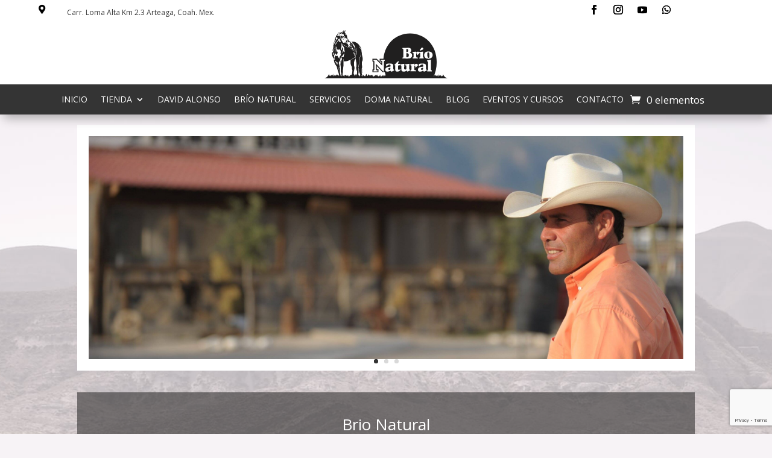

--- FILE ---
content_type: text/html; charset=utf-8
request_url: https://www.google.com/recaptcha/api2/anchor?ar=1&k=6LclyEUlAAAAACHVJ9Q3by2TssYw9jtqZiPvDNjM&co=aHR0cHM6Ly9kYXZpZGFsb25zby5teDo0NDM.&hl=en&v=PoyoqOPhxBO7pBk68S4YbpHZ&size=invisible&anchor-ms=20000&execute-ms=30000&cb=1eowcx9kj9nc
body_size: 48722
content:
<!DOCTYPE HTML><html dir="ltr" lang="en"><head><meta http-equiv="Content-Type" content="text/html; charset=UTF-8">
<meta http-equiv="X-UA-Compatible" content="IE=edge">
<title>reCAPTCHA</title>
<style type="text/css">
/* cyrillic-ext */
@font-face {
  font-family: 'Roboto';
  font-style: normal;
  font-weight: 400;
  font-stretch: 100%;
  src: url(//fonts.gstatic.com/s/roboto/v48/KFO7CnqEu92Fr1ME7kSn66aGLdTylUAMa3GUBHMdazTgWw.woff2) format('woff2');
  unicode-range: U+0460-052F, U+1C80-1C8A, U+20B4, U+2DE0-2DFF, U+A640-A69F, U+FE2E-FE2F;
}
/* cyrillic */
@font-face {
  font-family: 'Roboto';
  font-style: normal;
  font-weight: 400;
  font-stretch: 100%;
  src: url(//fonts.gstatic.com/s/roboto/v48/KFO7CnqEu92Fr1ME7kSn66aGLdTylUAMa3iUBHMdazTgWw.woff2) format('woff2');
  unicode-range: U+0301, U+0400-045F, U+0490-0491, U+04B0-04B1, U+2116;
}
/* greek-ext */
@font-face {
  font-family: 'Roboto';
  font-style: normal;
  font-weight: 400;
  font-stretch: 100%;
  src: url(//fonts.gstatic.com/s/roboto/v48/KFO7CnqEu92Fr1ME7kSn66aGLdTylUAMa3CUBHMdazTgWw.woff2) format('woff2');
  unicode-range: U+1F00-1FFF;
}
/* greek */
@font-face {
  font-family: 'Roboto';
  font-style: normal;
  font-weight: 400;
  font-stretch: 100%;
  src: url(//fonts.gstatic.com/s/roboto/v48/KFO7CnqEu92Fr1ME7kSn66aGLdTylUAMa3-UBHMdazTgWw.woff2) format('woff2');
  unicode-range: U+0370-0377, U+037A-037F, U+0384-038A, U+038C, U+038E-03A1, U+03A3-03FF;
}
/* math */
@font-face {
  font-family: 'Roboto';
  font-style: normal;
  font-weight: 400;
  font-stretch: 100%;
  src: url(//fonts.gstatic.com/s/roboto/v48/KFO7CnqEu92Fr1ME7kSn66aGLdTylUAMawCUBHMdazTgWw.woff2) format('woff2');
  unicode-range: U+0302-0303, U+0305, U+0307-0308, U+0310, U+0312, U+0315, U+031A, U+0326-0327, U+032C, U+032F-0330, U+0332-0333, U+0338, U+033A, U+0346, U+034D, U+0391-03A1, U+03A3-03A9, U+03B1-03C9, U+03D1, U+03D5-03D6, U+03F0-03F1, U+03F4-03F5, U+2016-2017, U+2034-2038, U+203C, U+2040, U+2043, U+2047, U+2050, U+2057, U+205F, U+2070-2071, U+2074-208E, U+2090-209C, U+20D0-20DC, U+20E1, U+20E5-20EF, U+2100-2112, U+2114-2115, U+2117-2121, U+2123-214F, U+2190, U+2192, U+2194-21AE, U+21B0-21E5, U+21F1-21F2, U+21F4-2211, U+2213-2214, U+2216-22FF, U+2308-230B, U+2310, U+2319, U+231C-2321, U+2336-237A, U+237C, U+2395, U+239B-23B7, U+23D0, U+23DC-23E1, U+2474-2475, U+25AF, U+25B3, U+25B7, U+25BD, U+25C1, U+25CA, U+25CC, U+25FB, U+266D-266F, U+27C0-27FF, U+2900-2AFF, U+2B0E-2B11, U+2B30-2B4C, U+2BFE, U+3030, U+FF5B, U+FF5D, U+1D400-1D7FF, U+1EE00-1EEFF;
}
/* symbols */
@font-face {
  font-family: 'Roboto';
  font-style: normal;
  font-weight: 400;
  font-stretch: 100%;
  src: url(//fonts.gstatic.com/s/roboto/v48/KFO7CnqEu92Fr1ME7kSn66aGLdTylUAMaxKUBHMdazTgWw.woff2) format('woff2');
  unicode-range: U+0001-000C, U+000E-001F, U+007F-009F, U+20DD-20E0, U+20E2-20E4, U+2150-218F, U+2190, U+2192, U+2194-2199, U+21AF, U+21E6-21F0, U+21F3, U+2218-2219, U+2299, U+22C4-22C6, U+2300-243F, U+2440-244A, U+2460-24FF, U+25A0-27BF, U+2800-28FF, U+2921-2922, U+2981, U+29BF, U+29EB, U+2B00-2BFF, U+4DC0-4DFF, U+FFF9-FFFB, U+10140-1018E, U+10190-1019C, U+101A0, U+101D0-101FD, U+102E0-102FB, U+10E60-10E7E, U+1D2C0-1D2D3, U+1D2E0-1D37F, U+1F000-1F0FF, U+1F100-1F1AD, U+1F1E6-1F1FF, U+1F30D-1F30F, U+1F315, U+1F31C, U+1F31E, U+1F320-1F32C, U+1F336, U+1F378, U+1F37D, U+1F382, U+1F393-1F39F, U+1F3A7-1F3A8, U+1F3AC-1F3AF, U+1F3C2, U+1F3C4-1F3C6, U+1F3CA-1F3CE, U+1F3D4-1F3E0, U+1F3ED, U+1F3F1-1F3F3, U+1F3F5-1F3F7, U+1F408, U+1F415, U+1F41F, U+1F426, U+1F43F, U+1F441-1F442, U+1F444, U+1F446-1F449, U+1F44C-1F44E, U+1F453, U+1F46A, U+1F47D, U+1F4A3, U+1F4B0, U+1F4B3, U+1F4B9, U+1F4BB, U+1F4BF, U+1F4C8-1F4CB, U+1F4D6, U+1F4DA, U+1F4DF, U+1F4E3-1F4E6, U+1F4EA-1F4ED, U+1F4F7, U+1F4F9-1F4FB, U+1F4FD-1F4FE, U+1F503, U+1F507-1F50B, U+1F50D, U+1F512-1F513, U+1F53E-1F54A, U+1F54F-1F5FA, U+1F610, U+1F650-1F67F, U+1F687, U+1F68D, U+1F691, U+1F694, U+1F698, U+1F6AD, U+1F6B2, U+1F6B9-1F6BA, U+1F6BC, U+1F6C6-1F6CF, U+1F6D3-1F6D7, U+1F6E0-1F6EA, U+1F6F0-1F6F3, U+1F6F7-1F6FC, U+1F700-1F7FF, U+1F800-1F80B, U+1F810-1F847, U+1F850-1F859, U+1F860-1F887, U+1F890-1F8AD, U+1F8B0-1F8BB, U+1F8C0-1F8C1, U+1F900-1F90B, U+1F93B, U+1F946, U+1F984, U+1F996, U+1F9E9, U+1FA00-1FA6F, U+1FA70-1FA7C, U+1FA80-1FA89, U+1FA8F-1FAC6, U+1FACE-1FADC, U+1FADF-1FAE9, U+1FAF0-1FAF8, U+1FB00-1FBFF;
}
/* vietnamese */
@font-face {
  font-family: 'Roboto';
  font-style: normal;
  font-weight: 400;
  font-stretch: 100%;
  src: url(//fonts.gstatic.com/s/roboto/v48/KFO7CnqEu92Fr1ME7kSn66aGLdTylUAMa3OUBHMdazTgWw.woff2) format('woff2');
  unicode-range: U+0102-0103, U+0110-0111, U+0128-0129, U+0168-0169, U+01A0-01A1, U+01AF-01B0, U+0300-0301, U+0303-0304, U+0308-0309, U+0323, U+0329, U+1EA0-1EF9, U+20AB;
}
/* latin-ext */
@font-face {
  font-family: 'Roboto';
  font-style: normal;
  font-weight: 400;
  font-stretch: 100%;
  src: url(//fonts.gstatic.com/s/roboto/v48/KFO7CnqEu92Fr1ME7kSn66aGLdTylUAMa3KUBHMdazTgWw.woff2) format('woff2');
  unicode-range: U+0100-02BA, U+02BD-02C5, U+02C7-02CC, U+02CE-02D7, U+02DD-02FF, U+0304, U+0308, U+0329, U+1D00-1DBF, U+1E00-1E9F, U+1EF2-1EFF, U+2020, U+20A0-20AB, U+20AD-20C0, U+2113, U+2C60-2C7F, U+A720-A7FF;
}
/* latin */
@font-face {
  font-family: 'Roboto';
  font-style: normal;
  font-weight: 400;
  font-stretch: 100%;
  src: url(//fonts.gstatic.com/s/roboto/v48/KFO7CnqEu92Fr1ME7kSn66aGLdTylUAMa3yUBHMdazQ.woff2) format('woff2');
  unicode-range: U+0000-00FF, U+0131, U+0152-0153, U+02BB-02BC, U+02C6, U+02DA, U+02DC, U+0304, U+0308, U+0329, U+2000-206F, U+20AC, U+2122, U+2191, U+2193, U+2212, U+2215, U+FEFF, U+FFFD;
}
/* cyrillic-ext */
@font-face {
  font-family: 'Roboto';
  font-style: normal;
  font-weight: 500;
  font-stretch: 100%;
  src: url(//fonts.gstatic.com/s/roboto/v48/KFO7CnqEu92Fr1ME7kSn66aGLdTylUAMa3GUBHMdazTgWw.woff2) format('woff2');
  unicode-range: U+0460-052F, U+1C80-1C8A, U+20B4, U+2DE0-2DFF, U+A640-A69F, U+FE2E-FE2F;
}
/* cyrillic */
@font-face {
  font-family: 'Roboto';
  font-style: normal;
  font-weight: 500;
  font-stretch: 100%;
  src: url(//fonts.gstatic.com/s/roboto/v48/KFO7CnqEu92Fr1ME7kSn66aGLdTylUAMa3iUBHMdazTgWw.woff2) format('woff2');
  unicode-range: U+0301, U+0400-045F, U+0490-0491, U+04B0-04B1, U+2116;
}
/* greek-ext */
@font-face {
  font-family: 'Roboto';
  font-style: normal;
  font-weight: 500;
  font-stretch: 100%;
  src: url(//fonts.gstatic.com/s/roboto/v48/KFO7CnqEu92Fr1ME7kSn66aGLdTylUAMa3CUBHMdazTgWw.woff2) format('woff2');
  unicode-range: U+1F00-1FFF;
}
/* greek */
@font-face {
  font-family: 'Roboto';
  font-style: normal;
  font-weight: 500;
  font-stretch: 100%;
  src: url(//fonts.gstatic.com/s/roboto/v48/KFO7CnqEu92Fr1ME7kSn66aGLdTylUAMa3-UBHMdazTgWw.woff2) format('woff2');
  unicode-range: U+0370-0377, U+037A-037F, U+0384-038A, U+038C, U+038E-03A1, U+03A3-03FF;
}
/* math */
@font-face {
  font-family: 'Roboto';
  font-style: normal;
  font-weight: 500;
  font-stretch: 100%;
  src: url(//fonts.gstatic.com/s/roboto/v48/KFO7CnqEu92Fr1ME7kSn66aGLdTylUAMawCUBHMdazTgWw.woff2) format('woff2');
  unicode-range: U+0302-0303, U+0305, U+0307-0308, U+0310, U+0312, U+0315, U+031A, U+0326-0327, U+032C, U+032F-0330, U+0332-0333, U+0338, U+033A, U+0346, U+034D, U+0391-03A1, U+03A3-03A9, U+03B1-03C9, U+03D1, U+03D5-03D6, U+03F0-03F1, U+03F4-03F5, U+2016-2017, U+2034-2038, U+203C, U+2040, U+2043, U+2047, U+2050, U+2057, U+205F, U+2070-2071, U+2074-208E, U+2090-209C, U+20D0-20DC, U+20E1, U+20E5-20EF, U+2100-2112, U+2114-2115, U+2117-2121, U+2123-214F, U+2190, U+2192, U+2194-21AE, U+21B0-21E5, U+21F1-21F2, U+21F4-2211, U+2213-2214, U+2216-22FF, U+2308-230B, U+2310, U+2319, U+231C-2321, U+2336-237A, U+237C, U+2395, U+239B-23B7, U+23D0, U+23DC-23E1, U+2474-2475, U+25AF, U+25B3, U+25B7, U+25BD, U+25C1, U+25CA, U+25CC, U+25FB, U+266D-266F, U+27C0-27FF, U+2900-2AFF, U+2B0E-2B11, U+2B30-2B4C, U+2BFE, U+3030, U+FF5B, U+FF5D, U+1D400-1D7FF, U+1EE00-1EEFF;
}
/* symbols */
@font-face {
  font-family: 'Roboto';
  font-style: normal;
  font-weight: 500;
  font-stretch: 100%;
  src: url(//fonts.gstatic.com/s/roboto/v48/KFO7CnqEu92Fr1ME7kSn66aGLdTylUAMaxKUBHMdazTgWw.woff2) format('woff2');
  unicode-range: U+0001-000C, U+000E-001F, U+007F-009F, U+20DD-20E0, U+20E2-20E4, U+2150-218F, U+2190, U+2192, U+2194-2199, U+21AF, U+21E6-21F0, U+21F3, U+2218-2219, U+2299, U+22C4-22C6, U+2300-243F, U+2440-244A, U+2460-24FF, U+25A0-27BF, U+2800-28FF, U+2921-2922, U+2981, U+29BF, U+29EB, U+2B00-2BFF, U+4DC0-4DFF, U+FFF9-FFFB, U+10140-1018E, U+10190-1019C, U+101A0, U+101D0-101FD, U+102E0-102FB, U+10E60-10E7E, U+1D2C0-1D2D3, U+1D2E0-1D37F, U+1F000-1F0FF, U+1F100-1F1AD, U+1F1E6-1F1FF, U+1F30D-1F30F, U+1F315, U+1F31C, U+1F31E, U+1F320-1F32C, U+1F336, U+1F378, U+1F37D, U+1F382, U+1F393-1F39F, U+1F3A7-1F3A8, U+1F3AC-1F3AF, U+1F3C2, U+1F3C4-1F3C6, U+1F3CA-1F3CE, U+1F3D4-1F3E0, U+1F3ED, U+1F3F1-1F3F3, U+1F3F5-1F3F7, U+1F408, U+1F415, U+1F41F, U+1F426, U+1F43F, U+1F441-1F442, U+1F444, U+1F446-1F449, U+1F44C-1F44E, U+1F453, U+1F46A, U+1F47D, U+1F4A3, U+1F4B0, U+1F4B3, U+1F4B9, U+1F4BB, U+1F4BF, U+1F4C8-1F4CB, U+1F4D6, U+1F4DA, U+1F4DF, U+1F4E3-1F4E6, U+1F4EA-1F4ED, U+1F4F7, U+1F4F9-1F4FB, U+1F4FD-1F4FE, U+1F503, U+1F507-1F50B, U+1F50D, U+1F512-1F513, U+1F53E-1F54A, U+1F54F-1F5FA, U+1F610, U+1F650-1F67F, U+1F687, U+1F68D, U+1F691, U+1F694, U+1F698, U+1F6AD, U+1F6B2, U+1F6B9-1F6BA, U+1F6BC, U+1F6C6-1F6CF, U+1F6D3-1F6D7, U+1F6E0-1F6EA, U+1F6F0-1F6F3, U+1F6F7-1F6FC, U+1F700-1F7FF, U+1F800-1F80B, U+1F810-1F847, U+1F850-1F859, U+1F860-1F887, U+1F890-1F8AD, U+1F8B0-1F8BB, U+1F8C0-1F8C1, U+1F900-1F90B, U+1F93B, U+1F946, U+1F984, U+1F996, U+1F9E9, U+1FA00-1FA6F, U+1FA70-1FA7C, U+1FA80-1FA89, U+1FA8F-1FAC6, U+1FACE-1FADC, U+1FADF-1FAE9, U+1FAF0-1FAF8, U+1FB00-1FBFF;
}
/* vietnamese */
@font-face {
  font-family: 'Roboto';
  font-style: normal;
  font-weight: 500;
  font-stretch: 100%;
  src: url(//fonts.gstatic.com/s/roboto/v48/KFO7CnqEu92Fr1ME7kSn66aGLdTylUAMa3OUBHMdazTgWw.woff2) format('woff2');
  unicode-range: U+0102-0103, U+0110-0111, U+0128-0129, U+0168-0169, U+01A0-01A1, U+01AF-01B0, U+0300-0301, U+0303-0304, U+0308-0309, U+0323, U+0329, U+1EA0-1EF9, U+20AB;
}
/* latin-ext */
@font-face {
  font-family: 'Roboto';
  font-style: normal;
  font-weight: 500;
  font-stretch: 100%;
  src: url(//fonts.gstatic.com/s/roboto/v48/KFO7CnqEu92Fr1ME7kSn66aGLdTylUAMa3KUBHMdazTgWw.woff2) format('woff2');
  unicode-range: U+0100-02BA, U+02BD-02C5, U+02C7-02CC, U+02CE-02D7, U+02DD-02FF, U+0304, U+0308, U+0329, U+1D00-1DBF, U+1E00-1E9F, U+1EF2-1EFF, U+2020, U+20A0-20AB, U+20AD-20C0, U+2113, U+2C60-2C7F, U+A720-A7FF;
}
/* latin */
@font-face {
  font-family: 'Roboto';
  font-style: normal;
  font-weight: 500;
  font-stretch: 100%;
  src: url(//fonts.gstatic.com/s/roboto/v48/KFO7CnqEu92Fr1ME7kSn66aGLdTylUAMa3yUBHMdazQ.woff2) format('woff2');
  unicode-range: U+0000-00FF, U+0131, U+0152-0153, U+02BB-02BC, U+02C6, U+02DA, U+02DC, U+0304, U+0308, U+0329, U+2000-206F, U+20AC, U+2122, U+2191, U+2193, U+2212, U+2215, U+FEFF, U+FFFD;
}
/* cyrillic-ext */
@font-face {
  font-family: 'Roboto';
  font-style: normal;
  font-weight: 900;
  font-stretch: 100%;
  src: url(//fonts.gstatic.com/s/roboto/v48/KFO7CnqEu92Fr1ME7kSn66aGLdTylUAMa3GUBHMdazTgWw.woff2) format('woff2');
  unicode-range: U+0460-052F, U+1C80-1C8A, U+20B4, U+2DE0-2DFF, U+A640-A69F, U+FE2E-FE2F;
}
/* cyrillic */
@font-face {
  font-family: 'Roboto';
  font-style: normal;
  font-weight: 900;
  font-stretch: 100%;
  src: url(//fonts.gstatic.com/s/roboto/v48/KFO7CnqEu92Fr1ME7kSn66aGLdTylUAMa3iUBHMdazTgWw.woff2) format('woff2');
  unicode-range: U+0301, U+0400-045F, U+0490-0491, U+04B0-04B1, U+2116;
}
/* greek-ext */
@font-face {
  font-family: 'Roboto';
  font-style: normal;
  font-weight: 900;
  font-stretch: 100%;
  src: url(//fonts.gstatic.com/s/roboto/v48/KFO7CnqEu92Fr1ME7kSn66aGLdTylUAMa3CUBHMdazTgWw.woff2) format('woff2');
  unicode-range: U+1F00-1FFF;
}
/* greek */
@font-face {
  font-family: 'Roboto';
  font-style: normal;
  font-weight: 900;
  font-stretch: 100%;
  src: url(//fonts.gstatic.com/s/roboto/v48/KFO7CnqEu92Fr1ME7kSn66aGLdTylUAMa3-UBHMdazTgWw.woff2) format('woff2');
  unicode-range: U+0370-0377, U+037A-037F, U+0384-038A, U+038C, U+038E-03A1, U+03A3-03FF;
}
/* math */
@font-face {
  font-family: 'Roboto';
  font-style: normal;
  font-weight: 900;
  font-stretch: 100%;
  src: url(//fonts.gstatic.com/s/roboto/v48/KFO7CnqEu92Fr1ME7kSn66aGLdTylUAMawCUBHMdazTgWw.woff2) format('woff2');
  unicode-range: U+0302-0303, U+0305, U+0307-0308, U+0310, U+0312, U+0315, U+031A, U+0326-0327, U+032C, U+032F-0330, U+0332-0333, U+0338, U+033A, U+0346, U+034D, U+0391-03A1, U+03A3-03A9, U+03B1-03C9, U+03D1, U+03D5-03D6, U+03F0-03F1, U+03F4-03F5, U+2016-2017, U+2034-2038, U+203C, U+2040, U+2043, U+2047, U+2050, U+2057, U+205F, U+2070-2071, U+2074-208E, U+2090-209C, U+20D0-20DC, U+20E1, U+20E5-20EF, U+2100-2112, U+2114-2115, U+2117-2121, U+2123-214F, U+2190, U+2192, U+2194-21AE, U+21B0-21E5, U+21F1-21F2, U+21F4-2211, U+2213-2214, U+2216-22FF, U+2308-230B, U+2310, U+2319, U+231C-2321, U+2336-237A, U+237C, U+2395, U+239B-23B7, U+23D0, U+23DC-23E1, U+2474-2475, U+25AF, U+25B3, U+25B7, U+25BD, U+25C1, U+25CA, U+25CC, U+25FB, U+266D-266F, U+27C0-27FF, U+2900-2AFF, U+2B0E-2B11, U+2B30-2B4C, U+2BFE, U+3030, U+FF5B, U+FF5D, U+1D400-1D7FF, U+1EE00-1EEFF;
}
/* symbols */
@font-face {
  font-family: 'Roboto';
  font-style: normal;
  font-weight: 900;
  font-stretch: 100%;
  src: url(//fonts.gstatic.com/s/roboto/v48/KFO7CnqEu92Fr1ME7kSn66aGLdTylUAMaxKUBHMdazTgWw.woff2) format('woff2');
  unicode-range: U+0001-000C, U+000E-001F, U+007F-009F, U+20DD-20E0, U+20E2-20E4, U+2150-218F, U+2190, U+2192, U+2194-2199, U+21AF, U+21E6-21F0, U+21F3, U+2218-2219, U+2299, U+22C4-22C6, U+2300-243F, U+2440-244A, U+2460-24FF, U+25A0-27BF, U+2800-28FF, U+2921-2922, U+2981, U+29BF, U+29EB, U+2B00-2BFF, U+4DC0-4DFF, U+FFF9-FFFB, U+10140-1018E, U+10190-1019C, U+101A0, U+101D0-101FD, U+102E0-102FB, U+10E60-10E7E, U+1D2C0-1D2D3, U+1D2E0-1D37F, U+1F000-1F0FF, U+1F100-1F1AD, U+1F1E6-1F1FF, U+1F30D-1F30F, U+1F315, U+1F31C, U+1F31E, U+1F320-1F32C, U+1F336, U+1F378, U+1F37D, U+1F382, U+1F393-1F39F, U+1F3A7-1F3A8, U+1F3AC-1F3AF, U+1F3C2, U+1F3C4-1F3C6, U+1F3CA-1F3CE, U+1F3D4-1F3E0, U+1F3ED, U+1F3F1-1F3F3, U+1F3F5-1F3F7, U+1F408, U+1F415, U+1F41F, U+1F426, U+1F43F, U+1F441-1F442, U+1F444, U+1F446-1F449, U+1F44C-1F44E, U+1F453, U+1F46A, U+1F47D, U+1F4A3, U+1F4B0, U+1F4B3, U+1F4B9, U+1F4BB, U+1F4BF, U+1F4C8-1F4CB, U+1F4D6, U+1F4DA, U+1F4DF, U+1F4E3-1F4E6, U+1F4EA-1F4ED, U+1F4F7, U+1F4F9-1F4FB, U+1F4FD-1F4FE, U+1F503, U+1F507-1F50B, U+1F50D, U+1F512-1F513, U+1F53E-1F54A, U+1F54F-1F5FA, U+1F610, U+1F650-1F67F, U+1F687, U+1F68D, U+1F691, U+1F694, U+1F698, U+1F6AD, U+1F6B2, U+1F6B9-1F6BA, U+1F6BC, U+1F6C6-1F6CF, U+1F6D3-1F6D7, U+1F6E0-1F6EA, U+1F6F0-1F6F3, U+1F6F7-1F6FC, U+1F700-1F7FF, U+1F800-1F80B, U+1F810-1F847, U+1F850-1F859, U+1F860-1F887, U+1F890-1F8AD, U+1F8B0-1F8BB, U+1F8C0-1F8C1, U+1F900-1F90B, U+1F93B, U+1F946, U+1F984, U+1F996, U+1F9E9, U+1FA00-1FA6F, U+1FA70-1FA7C, U+1FA80-1FA89, U+1FA8F-1FAC6, U+1FACE-1FADC, U+1FADF-1FAE9, U+1FAF0-1FAF8, U+1FB00-1FBFF;
}
/* vietnamese */
@font-face {
  font-family: 'Roboto';
  font-style: normal;
  font-weight: 900;
  font-stretch: 100%;
  src: url(//fonts.gstatic.com/s/roboto/v48/KFO7CnqEu92Fr1ME7kSn66aGLdTylUAMa3OUBHMdazTgWw.woff2) format('woff2');
  unicode-range: U+0102-0103, U+0110-0111, U+0128-0129, U+0168-0169, U+01A0-01A1, U+01AF-01B0, U+0300-0301, U+0303-0304, U+0308-0309, U+0323, U+0329, U+1EA0-1EF9, U+20AB;
}
/* latin-ext */
@font-face {
  font-family: 'Roboto';
  font-style: normal;
  font-weight: 900;
  font-stretch: 100%;
  src: url(//fonts.gstatic.com/s/roboto/v48/KFO7CnqEu92Fr1ME7kSn66aGLdTylUAMa3KUBHMdazTgWw.woff2) format('woff2');
  unicode-range: U+0100-02BA, U+02BD-02C5, U+02C7-02CC, U+02CE-02D7, U+02DD-02FF, U+0304, U+0308, U+0329, U+1D00-1DBF, U+1E00-1E9F, U+1EF2-1EFF, U+2020, U+20A0-20AB, U+20AD-20C0, U+2113, U+2C60-2C7F, U+A720-A7FF;
}
/* latin */
@font-face {
  font-family: 'Roboto';
  font-style: normal;
  font-weight: 900;
  font-stretch: 100%;
  src: url(//fonts.gstatic.com/s/roboto/v48/KFO7CnqEu92Fr1ME7kSn66aGLdTylUAMa3yUBHMdazQ.woff2) format('woff2');
  unicode-range: U+0000-00FF, U+0131, U+0152-0153, U+02BB-02BC, U+02C6, U+02DA, U+02DC, U+0304, U+0308, U+0329, U+2000-206F, U+20AC, U+2122, U+2191, U+2193, U+2212, U+2215, U+FEFF, U+FFFD;
}

</style>
<link rel="stylesheet" type="text/css" href="https://www.gstatic.com/recaptcha/releases/PoyoqOPhxBO7pBk68S4YbpHZ/styles__ltr.css">
<script nonce="CQvdOldAo12IPAXf6nj-Dw" type="text/javascript">window['__recaptcha_api'] = 'https://www.google.com/recaptcha/api2/';</script>
<script type="text/javascript" src="https://www.gstatic.com/recaptcha/releases/PoyoqOPhxBO7pBk68S4YbpHZ/recaptcha__en.js" nonce="CQvdOldAo12IPAXf6nj-Dw">
      
    </script></head>
<body><div id="rc-anchor-alert" class="rc-anchor-alert"></div>
<input type="hidden" id="recaptcha-token" value="[base64]">
<script type="text/javascript" nonce="CQvdOldAo12IPAXf6nj-Dw">
      recaptcha.anchor.Main.init("[\x22ainput\x22,[\x22bgdata\x22,\x22\x22,\[base64]/[base64]/[base64]/KE4oMTI0LHYsdi5HKSxMWihsLHYpKTpOKDEyNCx2LGwpLFYpLHYpLFQpKSxGKDE3MSx2KX0scjc9ZnVuY3Rpb24obCl7cmV0dXJuIGx9LEM9ZnVuY3Rpb24obCxWLHYpe04odixsLFYpLFZbYWtdPTI3OTZ9LG49ZnVuY3Rpb24obCxWKXtWLlg9KChWLlg/[base64]/[base64]/[base64]/[base64]/[base64]/[base64]/[base64]/[base64]/[base64]/[base64]/[base64]\\u003d\x22,\[base64]\\u003d\\u003d\x22,\x22JMKcWhbDh8OEwoNTw6oDEsOZCRzDghPCtQoyw60Dw77Du8Kcw6zCm2IRBnBuUMOrMMO/K8OQw47DhSl1wqHCmMO/eDUjdcONQMOYwpbDtcOoLBfDjcKiw4Qww5UUWyjDoMK0fQ/ChnxQw47CusKubcKpwrPCjV8Qw5fDj8KGCsO8LMOYwpAOOnnCkysfd0hiwp7CrSQtIMKAw4LCuwLDkMOXwogeDw3CvUvCm8O3wq1KElRLwokgQVrCtg/CvsOuUzsQwobDoAgtU18YeUoGWxzDlxV9w5EVw6RdIcK9w7xofMOjTMK9woRpw4A3czdmw7zDvnlgw5V5OcOpw4UywqLDnU7CswouZ8O+w61cwqJBfMKDwr/DmxTDnRTDg8KCw4vDrXZ1aShMwpfDuQc7w5XCjwnCinbCvlMtwqp0ZcKCw5QbwoNUw4E6AsKpw7HCisKOw4hIVl7DksOXGzMMJ8KFScOsEBHDtsOzEMK3FiBIf8KOSW/[base64]/DvkzDslPDvcOdPXckDmQxwqpUwoAXwrFjZT53w7nCosKHw63DhjAdwrogwp3DpcOiw7Qkw7vDlcOPcUMRwoZZUxxCwqfCtE56fMOYwoDCvlxxRFHCoUJ/w4HChmRPw6rCqcOLezJpYRDDkjPCrgIJZxNyw4BwwqU0DsOLw7PCpcKzSHYAwptYUBTCicOKwpQYwr92wrXCl27CosKHNQDCpxlYS8OsaxDDmycnXsKtw7FgCmBoV8Obw75CL8K4JcOtO0BCAmvCm8OlbcOhbE3Co8OVNSjCnSbChygKw43DnHkDRMO3wp3DrUERHj0/w43Ds8O6aAssNcOoOsK2w47CknXDoMOrOsOxw5dXw7XCg8KCw6nDhErDmVDDm8O4w5rCrXvCu3TCpsKlw7ggw6hWwodSWzETw7nDkcKSw6oqwr7Dn8KmQsOlwq1cHsOUw54jIXDCi0diw7lPw6s9w5oLwq/CusO5AkPCtWnDmCnCtTPDpsK/wpLCm8OrVMOIdcOPZk5tw75Ww4bCh1LDpsOZBMOLw6dOw4PDoQJxORjDmivCvC5WwrDDjxEAHzrDscK0Thxzw6hJR8K9IGvCvhhkN8OPw6BRw5bDtcK4eA/[base64]/CgsKFwpJXIMKne8OQNTbCg8KKOHo5wp1LCgsbdGTCrcKDwocfN0xEGcKBwqrCjXDDkMOEw4Vzw79YwobDocKgOWMUd8OjPCTCvRLDusORw7lXJ0nChMKrf1nDjsKXw4w6w4dWwoN8Kn3DjMO9AsOXfMOmU1h1wp/DgnggJz/CjlJ6c8KWNwRCwrbCmsKHKV/CnMK1EcK9w6vCjsOYKcO/wqEUwprDtcKfdcO6w6XCucKkdMKJF2jCpm7CsjwGecKFw6fDrcOWw6V7w50eHMKCwopRFB/DsixrGcO2A8K/eR0iw5R3bMOreMKhwrLCv8KzwrFMRSPCmcOwwrrDnD/DmhHCqsOCGsKSwqzDiTbDhznCsmHCpltjwr45ccKlw6fCoMOWwpsJwqnCosK8MghBwrtAacOnIlUdwq17w6/DsGMHQl7ChyvDmsKCw6VCWsO1wp0sw48dw4bDm8OfcnBfwqzChWIJasK5OcK9EMO0wprCmQs1YMKkwpPCk8OSBUNaw6TDrsONwpNVMMKXw6nCnGYpSVjCuCXDicOFwo1vw6LDkcKMw7TDpBjDsUPCoA/[base64]/w5jDlzRdbxHDu13Dsn4rwo9BwpjDt8ObIw9swrUnQsK0NjvDo1JBX8KGwoPDpgHCksKXwpMucg/ChXx5N2TCmWQSw7jDhkFUw5zCo8K7Y0PCv8OWw5fDnBNTC2sRw5d3HkHCp0IfwqbDs8K7wrHDoBrCjsOHRVPCuXvCs2xHMS0/w7QlYcOtAMKNw6HDoyPDp0/DgllRVHY0wqoIO8KEwp84w492S3tTFcO7X2DCkcOkcX4iwqTDsGvCmk3Dqw/CoW9RfU8yw5Bxw6HDq17CqlHDpcODwoU8wqvDjV4gHiZYwqHCiFkwIBNGPWTCsMOpw501wrITw7o8GcKhGcKRw7Yowpsxbl/Du8Oaw6Ftw4bCtgsFwoMTZsKew5DDvcKgQ8KDGnDDjcKpw7zDnQpgTWgdwowJS8KPT8OBeULCo8Orw5PCi8KgPMO6c30uOxRfwrHCsH4Vw7/[base64]/[base64]/CjcOAI8O+McO8wobDjjMiw6BYeydmwowawoEIwrsTSX4cwrPCmBwTYMK5wrZDw7jDiCjCsAhMVHzDgmfCucOVwrpowpTCnRTDusOmwqbCkMObQSVew7PCssO+TsOfwprDsjnCvlvCnsK9w5TDnsKTGyDDjEzCnF/DpsKCBcODWmNGd3FPwpLDpydBw73DrMO+SMODw6fCq2VMw6VNc8KfwqQmETdoIynCpD7CtU9jZMONw6tha8OawpMufgjDg3UHw6DDgMKQOsKpDsKQN8ODwpjCmsOnw4tMwp1SQcOWblDDr013w6HDiT/DqgEiw5wcWMOdwrt9wqHDn8O8wqcZbwUVwrPCiMOYajbCq8OQXMKJw54Xw7A/VMOMO8OBAsKhwr8wVsK2Uz3CikdcX24/[base64]/[base64]/[base64]/DkcOqw4gAMcODCg7DpcKjwr7Dj8Kmwr1eXEAmBhAhwqPDoX81w5olZGPDmhTDhcKHGMKEw5bDuShuTmXChlnDpETDh8OJO8Ktw5TDhTjCuwnDm8OUKHA2c8OXBMKic3YfATZpwoTCmHFQw6zCsMKbwok1w7/DuMK4w7QTSggAOcKWw5bDrx5GXMORQTMvfR1Fw6NIJcOQwrTDnh0fZEkwUsOTwqMxw508wrTCn8OPwqMbSsOcaMOTKijDocOow4Z9QcKdMgZBTsOFLyPDgzkfw6sqE8OuOcOewoNSaBVXWcKYJA7DjBNUfjbCsX3Ckz9hasOIw6fClcK5KD1nwqsfwrtUw4l/[base64]/Hl1qwoHDksK8w7NNw6ZZw6Zqwqd4bwlRNVnDu8Kew4gQRWXDtMOfUMKgw6zDt8KvXcKYaADDkFvCmnk2wonCtsObbCXCqMOVfsKAwqI4w7HDjA09wptxIk8kwqHDlGLCmsOhO8OFw47Du8OhwqLCtjvDqcOCU8OswpQ/wrTDrsKdw4/Dh8KfdcKvAG8sUsKfEwTDkDDDhMKjDcOwwr7DqcOiOiI6woDDk8ODwocDw7fCvEfDlMO1wpPDncOKw4XCr8Kqw4AuAH9qOB/DnUQEw4l/[base64]/LMKxUsOTb8OSRcK6BkovPMKewrstw7XCmcKSwqRTfS3CisOPwpjCrG52Sxs6wrHDgG81w7/CqGrDqMOww7ovVifDpsK+Yw3Cu8ORWxLCpTHCt2VXcsKtw7PDmMKqwq5SKsKHBcK+wokLw4vCgWdoXsOOVcK+Sw8ow5vDkHpRwrtoI8K2Z8OdPmLDn0oKM8OEwqjCszbCgMOMQsOMbEw3AE8Uw4ZzES/Djks0w7DDiU/CgXlZCn3CmSzCmcOewp0XwobDj8KaOsKVXARdd8OVwoISJknDrcK7ZcK0wqPCmlJFEMOHw7Y6VcKww6RGSSBqwr9Hw73DqENzUsO1w7fDq8O7LMKow75jwodiwrJ+w71cGCIJwpDCtcOwUzDCphgeXsOeFcO/[base64]/[base64]/[base64]/Cmzt/a8O+w5shw7fCplXDiXjCoibCjFXCuhHDhcKFacKTfjA2w7QgBh5rw6ISw6YoIcKiIwlwbVoYCzQUwrjCiGvDlVvDhcOcw6AnwpV2wq/DpsKlwpgvU8Ogwq7CuMOMCHrDnVvDqcKTw6MqwoQlwocqGGXDtl13w5dNLELCkcKvP8O/WGTClzoxPcOPwpY7czw7E8OBw6rCpBs1wq7Dv8Kww5XChsOrMQR+QcKUwr/CoMOxcifCgcOOw5nCh23Cg8OawqPCpMKLwpdRLBLDoMKWG8Oaaz3CqcKlwrfClHUGw4XDh14JwoXCtCQawpvCpcOvwoJRw79Lwr7DrMOeYcObwrbCqRlnw7ZpwpNsw6jCqsKTw5c0wrF0EMOsYjvDvV/[base64]/DkkvDv8OLwprChHxeWcKYw6TCii3DhDTCrMKdwpnCmcOcf2koNXDDiQYlUjcDJcOUwrDCqW9jQmBGZCPCicK5SMOmQsOZasKoPMO0wo5OLhDDqsOlDQbDmsK1w5kqE8Ogw4oywpfComhIwpzDjFQQMMO/dcKXXsOuXB3CnVzDvStzwoTDizfCqHsCGkbDq8KGK8OoQynCpklkLsKHwrNKIiHCmX1bwpBuwrHCmsKzwr18WCbCuQPCvyorw6/Dgi4iwofDrWlGwrfDj39fw4DCrg8lwopUw5EAw7pIw6NNw61iJ8K2wo3CvFDClcOVLMKSbcKzworCtDx8eSERWcK1wo7CrsO4GcKWwpVJwrI5ISZqwoXCsV4zwr3CsUJBw7nCuXtIw7kaw7TDlC0Jw4gcwq7Cn8KgaHzDui19ScO7RcK/wpPCkcOvNSc8FcKiw4XCugjClsKMw4vDisONQcKeLWwifyolw6rChGk7w7HDncKDw5tiw7ozw7vCtz/DhcKSUMOvwpkrfTM8VcOCwocowpvCosOHwqo3UMKZRMKlZE3DosKTwq/DqjPCpMOXUMOfY8O4JVdVPj4vwpVMw7FRw6zDtzTCtQImJsOZRRDDt1EnVcK5w6PCsAJCwrnClj9FdEnClkXDsGl/[base64]/DpsKQw54JX2rDrsOBw53ClMK6FMKPT8ODYMOiw4XDtF7CvzzDs8O4S8KYFDDDrBlWFMKLwoY1OMKjw7Y+AMOswpZcwqYKTsOSw7/[base64]/[base64]/DllLDrsKMw43DoMKxTmbCjlocWMOtwrvDocKfwpAoCSsfAyDCsGNCwrTCik4Pw5bCusKrw5bDo8OHwqPDt2LDnMOYw57Dj0HCtVDCjsKuEiJHwqdvYXbCvcOsw6bCvEDDjh/CpcK+HFViw75Kw7ZtH30RYSl5UTUAV8KBB8KgDMKfwoLDpDbCg8OrwqJFbB4uFVnCn1saw4/ClcOrw7TClH9cworDliQlw5PCgiEpw44kScOZwrBrBsOpw70We3kkw7vCojdEKTZ1ZMKew5JfUiA8MsKTYQ3DgcKDJ37CgcKlRcOqCF7Dh8KMw5g8PcKkw7V0wqrCvmkjw4bCg3rDrm/CtcKHwp3CoB5iLMO2wp8NaTXCrcKsTUQww48MK8OOSTFMFMO5wp9BC8KywoXDqkjCtsKswqANw7t2D8O1w6IBSlwWXDtfw6YxUzXCjyMBw4vCo8KPTk1yasO3VsO9DyoFw7fCoQ1TYi9DJ8KOwo/DnhglwpZawqQ4EULDoAvCqMKRbcO9wqnDs8KEw4TDg8OjbELClsOoV2nCmMOJwqgfwrnDvsOgw4FmasK3wpNFw6kEwp/Dnl16w7V0YsONwp9PEsOMw77CicO6w4UuwqrDvMKQUMKWw68Kwq3Ctw8iJMOBw4Zqwr7CrkXCuzrDrXNDw6hKRXfDiW/DiRxNwo/DkMOyNVhawrQddFTCl8OywpvDgz3Dox/DhA7CqsOnwodxw7A0w5PCtGnCrcOXf8OAwoI+Zy5Ww58Rw6Njc2QIesOdw7cBwofCvylkwrvCqX3Dhg/CjEs4woPCrMKDwqrCsB0cw5dRwq1qScOzw6fCg8KBwqrCo8K4WnsqwoXCuMKOXz/DpsOLw68jwr3DvcKWw5AVa1XCksKnBSPCnsKKwr5GfzNRw51SY8Ogw7DCr8KPB0Juw4kHPMObw6BqBwkdw6B3RRDDtcKJYlLChVcKLsOdwo7CucKgw4vCosO5wr5BwojDisOrw45qw5/DrMOlwoPCusOtfRE5w5zDkMOaw4rDnDpIES9Vw7vDi8O8IXfDjF/[base64]/CnBTCnj7ChDDDjFNxw6/DtMKMJgYTw7JXSMO5w5QPQMO5WlZ2QMOtD8O2acO0w5rCpFnCtkwOK8KpCyzCjsOdwqvDn0E7wrxNGsKlYMO7w7HCnBgpwpHDsmhpw6/CqcOiwp/DrcO4wpHColHDhDMHw6jCjgPCl8OWIxdbw7DCs8KwJEvDqsKPw7knVE/CvyLDo8K0wobCr0wqwo/CskHCvcOFw5xXwpg7w7nCjRU6KcO4w77DgW1+ScOrNcOyPhDDq8OxbQzCrcOAw7YxwqhTGCXCvsK8woglRsK8wrghSMKQbsKqFcK1OndTwowQwpscwobClUfDj0zCj8OjwqXDssKaKMK6wrLCmjnDlMKbA8O/TxIsGQ5HZ8KfwoTDnxk9wq/Dm1zCpiHCkzVIwrjDrsK+w4huNG4kw47CiX/Dq8KMJmI3w6pbeMKUw7kxwrV4w5jDjUnDo01ZwoYEwrkOw67Cm8OGwrfClcKlw6slEsK9w67CgznDocOBUQDCikHCrcOFPQrCjsK7TmbCgcK3wr0KFQI6wqHDqEk5D8KwUcO6wrjDog3Ci8KmBMKwwrvCgFFiDAjCnibDgcKVw6pUwojCocK3wo/Dn2fChcKKw7jDrUkMwqvCuFbDlsKvE1QIAyPCjMOUdCfCrcKLwpMYwpTCiVgpwolrw7DCglLCmcK8w4rDscODJMOaWMO2JsOgV8OFw4JUTcO3w4PDp2p5e8OFLsOHTMO7LcOpBw7DucKIwrcKAzrCkyPCiMOWw4nCvmRQwqtyw5rCmD7CnCVew6XDicONw6/DtEklw6xJEsOnE8OVwqUGWcONLhgaw7fDkV/Dp8ObwrdnHcKAGXgfwqp2w6c+XgPCoyZFw4tkw4EWw4vDvFHCrmsbw5zDoAN5E3DCsigTwqbDmxXDhjbCusO2dmgGw6LCuyzDtArDr8KWw7/Cr8Kyw5Rtw4QAPS3CsFBFw6PDv8KIEsKCw7LDg8KJwppTMsKCGcO5wphiw794TAUKUzfDk8OHw4/[base64]/Cs8OYw4HDghzCv03DslsCw6Z+wpBhwpjCoxJnwqXCtBkcB8K7wpk3wp7CgcKnwp8rwoAtfsKOTnLCmWhLGsKsFBEcwp/Cv8K4a8O9IVwQwqp9XMOWd8KDwrVMwqPCmMOiT3Y8w6UJw7rCqRLCmcKnVMO/JmTDj8O/[base64]/CgQgqw7YrXMK9d0/CpyLCuW9awqV3el0NV8KCwpdCEWUFb2PDsVnCg8KnG8K9bHrCjAIYw7l/[base64]/Xy3DmgNQwpxaw4DDl8OUQsKswqrDv8Kfw6LCj0x3wpPCo8KYSmvDj8KJw5khMsKnO2gHKsKOA8Osw6DDpjc0fMOAM8Ouw4vCn0bCosKJf8OlGi/CrcK3LsK3w4QwTAYnNsKbNcOAwqXCnMKTwp0wbcKzdsKZw5UUw7nCmsOAMBPCkk4kwpgyAUxcw4jDrgzCl8Ocf15gwqgANFTCmMO2w73CtMKowojCmcO6wr3CrzcSwr3CrSnCvMKpw5Y9bRPDuMOmwrjCosOhwpZWwpPDjygXDVbDoC/DuQ0kdCPDhwYQw5DCowwONcOdLUQTdsKtwo/DpMO6w4zDuxwTe8KiUcKuMsObw4RyEsK6GMKzwqDDtBnCssOewrZwwqHChwdFFlbCgcOxwodaFjp8woVawq55asKKwofClyASwqEANCbCqcO9w74SwoDDl8OGX8O8QxJ1cy1QWMKJwqPCo8K6UD59w6ECwozDlsOHw7kWw5vDvgsbw4nCkBvCjVTCucK4woczwr/ClMOjwq4Hw4bCjMO6w5rDnMOMYcOeBUPCqmUFwoHCgcKewq1uwpzDmMOkw5oBOT3CpcOQw5gTwrVQwqbCvBFjwrgdwozDuR1xwpR4dF/ChMKkw5UVF1Ahwq7ChsOYB0pbGMKew5sFw6JGcAB5ZMOOw7hcC2hYbwlQwrNyVcOnw7JywoJvw5vCgMKOwptVBcKiVkzDkMOOw73CrcKKw5RaVMOwZcOIw4jCtkduGcKowqrDr8OHwrMRwpbDvQtJecKtU0EQGcOhw6MKEMOCZMOSInjCq2keF8OtWg/DoMOLIRTChsKmwqHDhMKmHMOywqXDqWLDgsKKw43Djz3DrkPCkcOeDsKaw4Q9FTRUwpdONTAyw6/CssKSw7HDqMKAwqDDo8KFwpxQecOgwp/Ch8Omw5UCTC/DgSY3Em40w7gww4xlwqHCtlrDlXUaKCLDqsOrd2/CpwPDqMKIED/CicKywrXCvMKACkRvZl5dI8KywogUXTjDmHJIw6rDjUlOwpUowpvDrcKnIsO5w43DvsKWA2zCp8OaB8KLwqJ/[base64]/DkG3CkRDDqBzCgSR2wqnDgMKMwpfDqsOqwqUpHMOLZ8OJRMKmFVbCpcKYJzw7wq/DmmQ+w74cITwBMFAMw4XCu8OGwp7DlMKqwqByw7UdYzIbwoxOTT/CrcKQw4zDr8KYw5bDoifDjxwgw4/CtsKND8OMWFPDtxDDhxLCrsOiWl0EdErDnUDDjMO7w4dyUBdew4DDrwJecADCp1PDoS4wCgvCvsKvDMK1Yk4UwpE0CsOpw7AaQyFtYcO6w7zCncK/[base64]/DlsK2Myh0w70AHBA/[base64]/[base64]/DncOOw4cNAWDCnnJPLcOUwrkbwqbDmcKwwr4/w4pRBcKbJMOIwpRkHMOawpDCp8K5wrw+w6Apwqo4wpISEcOXwpMXCTnDvAQAw7TDgCrCvMOdwrM0LmvCqhtqwoVkw6BNFsO/[base64]/DksOsX8ONw4l6wq3CsMKnw6HCnmBQwoTCocK+O8OuwqHDuMK/LGnCpAPDrcK4wpzCrcKPWcKFR3rDr8KjwpzDlxnCm8OrbA/Cj8KSfmUCw7IVwrbDjjPDv0rCjcOvw488FAHDglXDmcO+e8OCCMKzEsOOYS/DpUVtwppsesOCHxdwfQhiwrvCnMKeI2jDgMO8wrvCiMOgWEUVdzHDvsOCFsOHVwM6HGdmwrjChgZaw4zDo8OWJyoqw4LCl8Ktwr5hw7sCw4zCmmZGw6sPMBdPw4rDlcKWwo/CiHXDoUxYbMKYe8OSwo7DrMKww4wHQyZnQgJOTcKca8ORKsOwGQfCksKAV8OlMcOBwr3DjT7CpQEuaXU/w4vDkcOaFQjDk8KDEkPDsMKXXR3DlyrDhGjDuyLCgMKkw6cKw6PCj0ZFYGHDkcOocsKnwr1oWEHCrcKcODk7wq8MJno0IkQsw7XDp8O9wpJbwp/[base64]/bcOvCcOWecO+PsKzw5DCrRLDtVbDqMKnS3/CiWrCkMK1ecKUwr3DkcOpw6F4wq7CpGIGP3/CtMKVw4HDkDTDnMOuw48fKMOFI8OsTsOYw6Bow4LDjlvDnXLChVnDiS/[base64]/CkMK1wpFLYcKCwrIOUsO0KMKuw4w6cMKFw6nDmMKtQhzCtSzCo1AVw7YFXWU9LTDDilXChcOaPSd3wpIawrllw5XDhsOnw5EiAcObw69VwqlEwq/Du0vDjUvCnsKOw73Dr2HCiMOuwoDChQ7DhcOla8KYbAbCi2zDkmrDhMKRAmJpwq3DrsOcw65Kdg1gwoPCqCTDuMK7JgnCtsO1w77CvsKjwrXCncKtwroWwqPCgVbCmSHDvEHDssK/aiLDjcKtD8O7T8OiSw1qw4TCih3DnQ1Rw5zCp8OQwqB7NsKKIChqIsKyw5wwwqbCuMOyHcKPZBtAwqHDqU3CrVY6BDnDl8OKwr5Cw5pOwp/CvWrCjMOGYcOQwoIfOsO4DsKEw4PDvGMXIsOfCWDCug7DpxMKQcKow4rDon4UWsK1wo1sJsO2bBfDp8KAEsOtYMO6DDvCvMOCSMOSQC0efnnDncKVfsKXwrJqSU5Nw4hHdsK7w73Cr8OGJsKcwo5zakvDhGTCsnlxLsKOAcOSw6/DrgnDpMKkD8OFClfCkcOTHVsoOybCuj7DicOMw7PDlHXDkU5Nw7pMUyA4JFhgVMKPwo/DuUzClyvCrMKFwrUQwp0swrUme8O4X8OCw5o8XxFMP1vDsnxGPcOIwpxNwoHCosOpUsKzwrPCmcOJw5DCncO1OMObwpdeSsOew5rCj8OGwoXDnsO5w585D8K7UMOEw7zDhcKMw7JewpLDmMOVRxokPzlZw6xBdHwLwqoDw5wifl/CjMKFw71qwqt/SiXCncOBbivCvwVAwpjCl8KhVz/Doww2woPDg8K9w5zDssKEwr4cwqZsRUExMcKlw7PDtA/[base64]/[base64]/CvcKAPcKtwq/Drntmw60WPDAfwrbDhcOiw4rCicKVGVbCvjnCgMKAZl4bHnnCmcOYLMOIcytBEj8ZP1bDucOVJV0OLVR3w7nDoQbDpMKXw7ZOw6PCmWwmwrc2wqxPXFbDgcOJDMOqwo3Cs8KuU8OAe8OEPg9mFSFHFzZLwp7CkmzCjXYhNhHDlsKIE2XDl8KpTGnCsgECDMKpaQ/[base64]/w4PCoDzDk8OgwozCh8OnwqbDgcO4wpjDjHHDuMOHw6QqTDhLwrTCm8Ogw6nDsSkQJC3CiVNuZ8K1DMOKw5jDjMKtwodZwo9XCcOWWzTCkSnDgF7Cn8KTFsODw5NFPsOFbMOhwo7CscOLPMOAH8O1w4XCh31rLMKaTG/[base64]/DnwXCk8O6worDlC3Cr8Orwr9vCULDu8OnAsO0bzAtw4x8worCkcKbwo/CsMKDw6ZZT8Ouw5FKW8OCJXZLaWjCqVvCrBDDs8KCwqjCgcOnwpXDjy9uKsO/bQ3DrMK0wp9ROXTDpQLDoEHDmsONwobCrsOZw65/OmXCmR3CgVxNIsK7wonDgwvCuz/[base64]/DpsOlw7PCmcK9YMKbIUbCrC1Fw7h0w6vCiMKQwqHCjMKJQsK8w5FxwqQ/wrnCocOCR1dVXGl5w5F+w4ItwrDCocKew7nCkhnCpEzDgsKIWEXCkMOTGcOpQ8ODRsKoPHjDu8Kfwr0swrjCgGFxKS7Cm8KJw4o+UMKfdkTCjRrCtlIywodjfS5RwoQNYMOMA0LCvhTCr8OXw7dwwrknw7TCv3/DiMKuwrlpwqd1wrcJwoUQWSnCusO/[base64]/Cp8O3w5/[base64]/wrrCs27DlMKOcGzCucK9YA/[base64]/w7nDucOHw6t8woTDn8OAwqXDhVQmwpMtw6fDqQDCukzDgkHCsGXCjMOrwqnDmMOSXHp2wrE6wpLDsk/CjcK+wp/DkgFqPFzDocOFZ3ADWMOYZAIbwpXDqznDjsKmFHXDv8OhKsOMw5nDicOKw6HDqMKTwrrCp0tEwoEBL8Kzw48bw6lewo3CuyHDpMOacz3CpMKTXUjDrcOyL1ReBsO5ScKNwrPDuMOYw5TDmEIZNF7DtsKqwr5lwonDq1/CucKqw7XDvsOzwqwVw7fDrsKMdA/DvC5lIDjDjy1dw6V/OWLDszPDvcKBZSXDn8KUwoocNyNaB8OPBsKXw4jDjsKKwq3CuFAESVfDk8OWDsKpwrN0Y1fCgsKcwonDnR4RSQXDh8O+VsKcw4/ClC5fwq5RwoDCo8KwQsOzw5nCtG/CliMiw7rDrTp2wrrDgsKawrrClMOoZMOcwpPCvVHDqWDDnWt2w6nCj3PCr8K6MHslasO0woPDumY7Y0HDnMOtEsKHwqHDtHfDpsOJDcKHClxuFsO8E8OOPzIqeMKPH8OUwpjDm8KbwofDj1d2w7gCwrzDvMO5B8OMTMKMFcKdH8OGcsKkw5PDom3CinXDj3B/e8KXw4HCk8Ojw7rDpMKnesO1wp3DpmgKDjfChAnDlhoNLcKTw57DqwTCsHt2OMO6wqJ9wpcwXTvChE4zQcK0w5/[base64]/CnFNPwoALYX/DhsKMw7nCu8KnanVbfMOIG3knwqJZacKVasOWfsKhwpdLw63DucK4w7gEw4l0XcKYw6jCvVbDoAlDw5bCi8O5M8KKwqloB2rCjxHCqMKCHMOzBMKmMgLCmEE4EcKTw6TCtMOswolMw7LCpcKjJ8OWOENsBcKgJjFqXlzDhcKQw4Z7wrbDrl/DrsOdSsO3w5c2V8Oow6rCgsKtGzLDnh7DsMK0KcOswpLCnwfCpnEOPsOhdMKMwpHCs2PDuMOCwqbDvcKTwr8YXmbCn8OFHmcjaMKmwpYUw7s/wo3CnFhawrwvwq/CpBYVQ31aKybCm8KoUcKjeh4vw7VtScOlwpk+CsKAw7www6TDlSlfR8KmHy9TAsO4RlLCp0jDicOJWATDpDAEwo9DWDERw5TDugTCs053LE4Fw7nDijhGwq9ewrRiwrJIHcK4wqfDjVvDvMOOw7PDhMOFw6d6AsO3wrcQw74Owp0pLcOYB8OUw67CgMK1w7XDvz/DvcOmwoHCusK3w6lnJTUTwpnDnFLCj8KmIUpwa8Ogbw5Lw7vDo8Ksw5nDigRrwp8kwoNOwrPDjsKbKxMFw53DjcOrecOdw4JAJ3HChsOvDDYrw6x4SMKqwrzDgmTCg0rCn8OkFEPDtcO3w5DDusO9N3/CkcOVw5cjZkPCp8OkwpRNwr/[base64]/CgQvCssOkwpbClQEVw6nCtk1hw7vDvTHDpS4qHBfDkcKyw6zCn8O+woJRw7LDsT3CkcOkw6zClUDChl/[base64]/DncK3wotpRsOFc2LDj8KSWcKjKkgBbsKLEx4KAQ4qwpXDqsOGMcOOwpBbRFzCpHrCqsKqRxlawqUDBMOmCRfDqMO0fUNPw4LCgMK/fUtaDMOowrl0EVR6F8OmOWDDo0jCihd3WkLCvyEJw6pIwosFAQ0IeXXDgsO/[base64]/DvsO5TMKXX8OQLiorwoUcWnMbwo8ewpHCosO7wrBfYnDDm8ODwrTCvEvDlcOrwowLRMKjwoJwK8OpSx3Cmypqwq1bSGLDng7CjRvCvMORPsKaB17DmMOmwq7DvmpEw6HCn8KEw4XCo8ODAsOwFFNiSMK+wr1iWj3Cv1PDjFrDmcOaVFs0wpdgQjNfRMKowq/CuMOtdWLCkTMFZyMdZljDmFcOOTvDtE7CqBd3GmDCtMOBwpHDgsK+woHCl0FIw6jCqcK0wqApAcOWRcKDw5Y5wpB6w5fDgsKawqBEL1h3FcK7SyIew44swoYtRgNcLzbCinzDtMK3w6w+HSE5w4bDt8Ogw791w5jDncOZw5ADVMOmGl/Doi8Sc3PDh3DCosO6wqAPwphkJi9bwrzCkBR+b1RbR8Oqw4fDlCPClMOqAsKFKUBqX1TCllrCiMOCw7jCmj/CpcK1FsOqw5c2w7jDksO0w7xbGMO5AcK/w7HCsnUxUB3Dp33DvHnDt8OMYMO9InQsw6RUM1jCpMKCP8KYw4grwr8Uw44awqHDjsK0wrLDuHszK3LCicOMw6bDs8KVwo/[base64]/DljwmDSXDl2AWMQzDvQhMw54gMMOZwodqMcK8wphKw6w1C8KrKcKTw5fDgMKVwqwXKFbDnn/CkDYBU19hw7ALwoTCtMKrw4s9c8OLw7TCsxrDnArDi1vCv8K4woJjw7TDl8OAa8KdTMKmwqwpwoIRNgnDjMO6wqXChMKlKmrDu8KIw6zDpB85w4Q3w5c4w75/C3BJw43Do8KhBTkkw6d/chJ4CcKKdMObwqEJUSnCuMK/cj7CuTsLA8OYf0/Ck8OpXcKBVjU5ZVTDvsOkclhFwqnCjArCqMK6KAnDlcOYBk55wpB/[base64]/wo3DvGzCnF9Vw6IEwqEcwrMzwq3Dk8Kuw7nCiMKUwq0ZUzYpK3/Do8OJwqsPZMKyTnoqw4M6w6DDusKcwo4ew4xdwrfCkMOmw6rCgcOXwpciJFHDvkfCmAE6w7hcw6d4w4TDjBsWwqMMFMKHCMOcw7/CggJ2A8K/HMOJw4V7wptyw6tPw4vDplMjwq5sM2VgKcOxRMOhwoPDrF4fWcOHZW5WJzpAEAMww4XCqsK3wqphw6hTQQ4RXcKJw7Jow7Aawp3CuBwGw5fClX8XwobCtDY/[base64]/DsmQnKsKIwq5mwo7CrsOlJA3CjsKsw7PCiQ0rw7XCmGV6wp4dCcO3w71yW8OhE8KMBsORf8ORw7/DjETCgMOhbjNNeFvCrcOEE8KDTUgzZkRQw59cwrAzUcOCw5xgUBR+H8OdQcOOwq/DmSrCl8OLworCtBnDmRLDpcKIBMOGwoFMf8OeX8KsSybDisOAwq7Cv21Dw7/[base64]/DtMKzwrtuWVTCnMOrAlbChcOAa8KEbgFrccKIwqDDm8KdEk3Dr8O2wpZ7R2TDoMOJfTbCvsKdRRnDs8K3w5VlwrnDpG7DkW11w608U8OYwrlDw6g/KsKiewwCMW4yTMKFQDseXsOWw681TRfDvEnCnQshT28Xw43CvsO7S8OEwqE9B8KfwrZ1RgrDixXDo3phw6t2w6fCtkLCp8K3w77ChRrCjEvDrGk5JcKwesKWwoF5VCjDmcOzKsKgwpXDjyEqw4fCl8KsIAwnwoIpXMO1w5dtw6HDkhzDlU/DnnzDpwwVw49hAkrCsnLDu8Opw7NKcg7DpMKuMTA6wpPDo8KZw7XDlB5hR8KkwpQMw4g7N8KSdMOKRsKrwpclE8OcDMKOU8Oiw4TCpMKNWBkqSj1/[base64]/GG/DiAZCTMOvf8KxGsOuw5DDscOGLC4WBcKEVg7DpcK7wrdyZnQ6QMOhFAlXwqnClcKYQsKCKsKnw4bCncOCG8KFRcKmw4jCgcOawrdJw6XDu3YqNFpebcOVf8K5aFXDlsOqw5N5NDkUw6vCjcKTa8KJA1DCn8O0a0xQwpwyWcKFcMKDwpIww7gcN8Oew4Qtwp4/wq/ChMOqOhUmA8O0QA7CoH3CnMOVwqFowoY6wq0cw4HDtMOkw7/[base64]/CmsOiwplcworCp8Kpw6BCwr3CnUTCoVxWHUQBw7Mgw6zCkGnDkWfChkZpNhJ9QcKZPMOFwp3DlyrDrTbDncOuO19/RsK1BHI0w6YmRzRRwo8iw47CicK4w7PDncO9YitEw73Cl8Ozw4tBJ8K/fCLCoMO3wpI3wrEldhXDt8OUBiZ7BAbDuC/CtBowwolQwrcyKsKPwopEb8KWw5xbXsKBw68pJFc6MA95w5HCqw0SK3LCoVYxLcKGfD4qLGZSeCB/JMOPw7vCoMKiw4l/[base64]/wqEww4zDh8Kaw5lWYxzCkCHDtTN0VWbDqsK9GcKSE1V2w6/CnXtjTXfCo8KAwp1FasOJTiJHEX4UwrxGwobCicOIw4nDkkMrw4jDusKRw7TCqBV0X3RfwozDh012wq8jM8KdQMOUczxbw5/CncOlfhc0ZyzDo8OwWhPCvcKAfW5zewBxw4NBJXPDk8KHWcOWwr8owq7Ds8K1R3LDu2cnXzxzE8Kkw6XDomnCkMOQwoYfdlBiwqNkA8K3SMOLwpIlagENc8KtwoEJOl1RFQ/DmR3DmcObHcOzw4IKw5xtScK1w60uK8OXwqQcHhXDscKfRcKKw6XDtcOewrDCqg7DqMOVw7deAcOTdMOYZkTCowrCncOaGW/DlcKaFcK/M2DDoMOvCBgZw5PDvcKNBsOYI07Cki/[base64]/w4LClsKSwoLCksOUWMOlOcORwqE+w47DtcKYwolAwo7DjsOGVSfCgQpswq3Dvw3CoTDCu8KqwqIowq3Cv2TCkltIN8Kxw5bCmcOVFCHCkMOfw6Ufw5fCkWPCpsO9ccK3woTDrcKgwpcBEsOVKsO0w7/[base64]/Dpj7ClwR4w73CpnjCvcK2wocXwq/Du0HClEZ8wrsQw67DsyYPwp8lwrnCuVfCtQ97M2YcaxB3woLCp8ONKcKTUBUjQ8O7wrjCusOKw5XCsMOlwpY3OnrDhwUJwoNVW8OHw4LDilzDosOkw4VKw4nDksKyXgLDpsKZw5XDgzoEPGTDl8O4wqxIW1BSa8KPw4TDlMO9S10/[base64]/CkjhRRsKTTQQiwrN+aMKow4pSwpPDk2sPwozCnsOfEgbCrA7DtEB/[base64]/QMK8w74rHmNwwpp6wqthwpJuEE/[base64]/ClsOtw4VkSWPCmcOfwo5vS8KNw5DDuU7DmWhQwo8Uw787woXCmlZyw5rDs3nDnsODZ3INPHEcw6/DmmEdw5VeZAM0WDxjwpdww6HCjTLDpTrCow15w6IawqUVw5V1ZMKILUnDiGXDicKcwr1NGGsuwrjDqhgpWMO0UsK/I8OTHEM2IsKQOS5zwpISwrFle8KlwqDDi8K+ScO5wqjDmHprEnvDhmnDpMKhVBLDucOkBCNHFsOUw5Qia07DtHHCmR7CksOcIX3Cs8OzwqglFRA8D0TCphnCl8O4PRdiw55pDTrDi8Ksw45sw7U7TsKFw4kewrPCmcOqwppKMkUlThXDmsO9SR3Cl8Ozwq/CpcKGw6MSI8OPLkp3WCDDoMKMwp9gKELClcKEwq9kTRFCwogxMmbCoAHDrmspw4TDrEPDrsKJScKew7Juw6kMAWMgR3AkwrbDtA4Sw5XDpyHDjDNDVGjChsOWNB3CtsOtQ8KgwpYVwqjDhjVGwpAAw4Jfw7/CqcORL2DCkcK6w4jDpizCmsO5w7jDjMK3dMKKw6HDjBBuOsOGw7RHBUAhwr/DmR3Dk3YCTmrDmw3CmmpVMMOJJxslwo8/w7NdwovCq0nDjg3CtMODZG8QacO2ahrDrXEVH1Axw5/Dq8OtLEpdWcK6YcKxw5M9wqzDkMOIw7tAFDsNLX4gG8OsQcKuWsOjJTfDn0bDpi7CtEBYHCJ+wqp/AUnDm0McDcKywqcTYMKdw4tMwrNtw5jCi8Onwp3DiDrDul7Cvy8ow5pzwrXDqMO1w5XCvxw2wo/[base64]/DkMOJwo4+w43CmsOhRlo3w4lEwqzCnWjCjMOIwpB8WsOFw7AtWsKow70LwrMLLQLDusKcPMK3dcOnwqfCqMOkwp1KIXQgw5fCvXxPfCfCp8OpEABfwq3DgcKnwqo2SsOlEmxHHMKvG8O3wqXCgsKfXsKMwpvDj8OtMsKrZ8K2HCsFw6tJaCJPHsO/H0ZgUzPCtMKlwqcVdm9QY8Ksw57CiSYKKVp6PcKywpvCrcOowrTCnsKAJcOywovDpcKFVmXCmsOuwrnCucKowqsNZsOKwoXDnU3DqRvDh8O/w7vDkmTDmUsIHVo+wrMda8OONMKcw6V1w4M2w7PDtsO+w6QLw4HDskZBw5Y7WsKyAy/Djj54w5UBw7dXDUTDviA7w7MicsOTw5YPLsO5w7wHwqBWMcKJfSFHe8K1QMO7YmRywrNdf0bCgMOJE8O1wrjCtlnDuT7Ch8OEw6vCm0d+QsK7wpHChMKSMMOowr1Dw5zDhsOXQcOPXsOvw43CiMOoIHRCwpUMfcO+HcOgw6zCh8KkTwYqU8ORUcKvw7wyw6/DscKgO8KjcsKeBWrDicK+wotsd8KjEzV6V8Okw5lOwo0mM8OgGcO6wp9Bwogyw4fDlMK0dWzDicO0wpU5KxzDvMO7FMK8SWrCqm/CjsK9bHwfNMKiK8KAOWl3OMO4UsKRb8KRdMOSAydENl1yGcOfLwRMYjTDvRVgw7l/DSRSQMOzc17CvU5bw7lfw7lDXGtqwpDCuMOwPWgywpoJw51Sw43DpRrDklXDq8KKWQTCnjvDl8O8J8O/w4MJZ8KYDBzDg8ODw6LDn0fDrVbDqWILwpXClUDCtsKTYcObcWNgG0fCjcKNwqFGw5Vjw5JQw6/DucKyasKVXcKZwqVWdhEPa8O5Ei8QwqZYBhUqw5o1wqBzFiUwT1law6TDjnvDpHLDr8KewrQmw4DCiD3DtcOiUVnDsE5KwqTCnTp/UhLDhBRSw5/DgEYwwqfCk8Owwo/Dlx3CoC/ChWMCbTQ0worCoHw4w53DgsOHwo/Cq0Qow7tfSwzCjCUdwrrDt8OtcwLCksOtQSzCjwDCq8Odw6rDo8KlwpbDgsKbT37DncO1YQYrLsOFwpvDlDweYXkPLcKlK8KnYF3Cg3jDvMO/WSDChsKDbMO+P8Kiwq96C8OdPMKeJRVVSMKcwq5BEWjDr8OCCcOmN8OrDkvDkcOVwofCp8OGISTDoHZGwpV1w4vDusObw4oKwooUw5HDlsOHwpcTw4gZwpo9w6bCjcKjwr/DoxTDkMKkBzHCvXjClBnCuQfCmMOES8OsMcONwpfCh8OaWUjCtsO+w4FmXUPCh8KkRsOSc8KAVsOMNhXClA/DuR/CoyMQeU1EWSU7w5IawoDDmibCn8KFakEQDT/Dk8K8w5QOw7l5aRjChMOrwpjDkcO2w4nChSTCtsKH\x22],null,[\x22conf\x22,null,\x226LclyEUlAAAAACHVJ9Q3by2TssYw9jtqZiPvDNjM\x22,0,null,null,null,1,[21,125,63,73,95,87,41,43,42,83,102,105,109,121],[1017145,826],0,null,null,null,null,0,null,0,null,700,1,null,0,\[base64]/76lBhnEnQkZnOKMAhk\\u003d\x22,0,0,null,null,1,null,0,0,null,null,null,0],\x22https://davidalonso.mx:443\x22,null,[3,1,1],null,null,null,1,3600,[\x22https://www.google.com/intl/en/policies/privacy/\x22,\x22https://www.google.com/intl/en/policies/terms/\x22],\x22cP4BcZXIiL0g48yw5mixWDEFrGgVtfKGFFVfEsIAGNc\\u003d\x22,1,0,null,1,1768754107994,0,0,[20,111,222,204,9],null,[199,170],\x22RC-hmFFj9B32pV1-w\x22,null,null,null,null,null,\x220dAFcWeA5rfE-_7AF02tC81mF4M9H2gL4HzsYpLvDW6mxnId8EqyBZUzhv5OhA-FxfmOW9xPKpjV0QG9GTsh1PKkrHm7aKtaGwdg\x22,1768836908177]");
    </script></body></html>

--- FILE ---
content_type: text/css
request_url: https://davidalonso.mx/wp-content/et-cache/17/et-divi-dynamic-tb-122-tb-92-17-late.css?ver=1767971060
body_size: 2905
content:
@font-face{font-family:ETmodules;font-display:block;src:url(//davidalonso.mx/wp-content/themes/Divi/core/admin/fonts/modules/all/modules.eot);src:url(//davidalonso.mx/wp-content/themes/Divi/core/admin/fonts/modules/all/modules.eot?#iefix) format("embedded-opentype"),url(//davidalonso.mx/wp-content/themes/Divi/core/admin/fonts/modules/all/modules.woff) format("woff"),url(//davidalonso.mx/wp-content/themes/Divi/core/admin/fonts/modules/all/modules.ttf) format("truetype"),url(//davidalonso.mx/wp-content/themes/Divi/core/admin/fonts/modules/all/modules.svg#ETmodules) format("svg");font-weight:400;font-style:normal}
@font-face{font-family:FontAwesome;font-style:normal;font-weight:400;font-display:block;src:url(//davidalonso.mx/wp-content/themes/Divi/core/admin/fonts/fontawesome/fa-regular-400.eot);src:url(//davidalonso.mx/wp-content/themes/Divi/core/admin/fonts/fontawesome/fa-regular-400.eot?#iefix) format("embedded-opentype"),url(//davidalonso.mx/wp-content/themes/Divi/core/admin/fonts/fontawesome/fa-regular-400.woff2) format("woff2"),url(//davidalonso.mx/wp-content/themes/Divi/core/admin/fonts/fontawesome/fa-regular-400.woff) format("woff"),url(//davidalonso.mx/wp-content/themes/Divi/core/admin/fonts/fontawesome/fa-regular-400.ttf) format("truetype"),url(//davidalonso.mx/wp-content/themes/Divi/core/admin/fonts/fontawesome/fa-regular-400.svg#fontawesome) format("svg")}@font-face{font-family:FontAwesome;font-style:normal;font-weight:900;font-display:block;src:url(//davidalonso.mx/wp-content/themes/Divi/core/admin/fonts/fontawesome/fa-solid-900.eot);src:url(//davidalonso.mx/wp-content/themes/Divi/core/admin/fonts/fontawesome/fa-solid-900.eot?#iefix) format("embedded-opentype"),url(//davidalonso.mx/wp-content/themes/Divi/core/admin/fonts/fontawesome/fa-solid-900.woff2) format("woff2"),url(//davidalonso.mx/wp-content/themes/Divi/core/admin/fonts/fontawesome/fa-solid-900.woff) format("woff"),url(//davidalonso.mx/wp-content/themes/Divi/core/admin/fonts/fontawesome/fa-solid-900.ttf) format("truetype"),url(//davidalonso.mx/wp-content/themes/Divi/core/admin/fonts/fontawesome/fa-solid-900.svg#fontawesome) format("svg")}@font-face{font-family:FontAwesome;font-style:normal;font-weight:400;font-display:block;src:url(//davidalonso.mx/wp-content/themes/Divi/core/admin/fonts/fontawesome/fa-brands-400.eot);src:url(//davidalonso.mx/wp-content/themes/Divi/core/admin/fonts/fontawesome/fa-brands-400.eot?#iefix) format("embedded-opentype"),url(//davidalonso.mx/wp-content/themes/Divi/core/admin/fonts/fontawesome/fa-brands-400.woff2) format("woff2"),url(//davidalonso.mx/wp-content/themes/Divi/core/admin/fonts/fontawesome/fa-brands-400.woff) format("woff"),url(//davidalonso.mx/wp-content/themes/Divi/core/admin/fonts/fontawesome/fa-brands-400.ttf) format("truetype"),url(//davidalonso.mx/wp-content/themes/Divi/core/admin/fonts/fontawesome/fa-brands-400.svg#fontawesome) format("svg")}

--- FILE ---
content_type: text/css
request_url: https://davidalonso.mx/wp-content/et-cache/17/et-divi-dynamic-tb-122-tb-92-17-late.css
body_size: 2905
content:
@font-face{font-family:ETmodules;font-display:block;src:url(//davidalonso.mx/wp-content/themes/Divi/core/admin/fonts/modules/all/modules.eot);src:url(//davidalonso.mx/wp-content/themes/Divi/core/admin/fonts/modules/all/modules.eot?#iefix) format("embedded-opentype"),url(//davidalonso.mx/wp-content/themes/Divi/core/admin/fonts/modules/all/modules.woff) format("woff"),url(//davidalonso.mx/wp-content/themes/Divi/core/admin/fonts/modules/all/modules.ttf) format("truetype"),url(//davidalonso.mx/wp-content/themes/Divi/core/admin/fonts/modules/all/modules.svg#ETmodules) format("svg");font-weight:400;font-style:normal}
@font-face{font-family:FontAwesome;font-style:normal;font-weight:400;font-display:block;src:url(//davidalonso.mx/wp-content/themes/Divi/core/admin/fonts/fontawesome/fa-regular-400.eot);src:url(//davidalonso.mx/wp-content/themes/Divi/core/admin/fonts/fontawesome/fa-regular-400.eot?#iefix) format("embedded-opentype"),url(//davidalonso.mx/wp-content/themes/Divi/core/admin/fonts/fontawesome/fa-regular-400.woff2) format("woff2"),url(//davidalonso.mx/wp-content/themes/Divi/core/admin/fonts/fontawesome/fa-regular-400.woff) format("woff"),url(//davidalonso.mx/wp-content/themes/Divi/core/admin/fonts/fontawesome/fa-regular-400.ttf) format("truetype"),url(//davidalonso.mx/wp-content/themes/Divi/core/admin/fonts/fontawesome/fa-regular-400.svg#fontawesome) format("svg")}@font-face{font-family:FontAwesome;font-style:normal;font-weight:900;font-display:block;src:url(//davidalonso.mx/wp-content/themes/Divi/core/admin/fonts/fontawesome/fa-solid-900.eot);src:url(//davidalonso.mx/wp-content/themes/Divi/core/admin/fonts/fontawesome/fa-solid-900.eot?#iefix) format("embedded-opentype"),url(//davidalonso.mx/wp-content/themes/Divi/core/admin/fonts/fontawesome/fa-solid-900.woff2) format("woff2"),url(//davidalonso.mx/wp-content/themes/Divi/core/admin/fonts/fontawesome/fa-solid-900.woff) format("woff"),url(//davidalonso.mx/wp-content/themes/Divi/core/admin/fonts/fontawesome/fa-solid-900.ttf) format("truetype"),url(//davidalonso.mx/wp-content/themes/Divi/core/admin/fonts/fontawesome/fa-solid-900.svg#fontawesome) format("svg")}@font-face{font-family:FontAwesome;font-style:normal;font-weight:400;font-display:block;src:url(//davidalonso.mx/wp-content/themes/Divi/core/admin/fonts/fontawesome/fa-brands-400.eot);src:url(//davidalonso.mx/wp-content/themes/Divi/core/admin/fonts/fontawesome/fa-brands-400.eot?#iefix) format("embedded-opentype"),url(//davidalonso.mx/wp-content/themes/Divi/core/admin/fonts/fontawesome/fa-brands-400.woff2) format("woff2"),url(//davidalonso.mx/wp-content/themes/Divi/core/admin/fonts/fontawesome/fa-brands-400.woff) format("woff"),url(//davidalonso.mx/wp-content/themes/Divi/core/admin/fonts/fontawesome/fa-brands-400.ttf) format("truetype"),url(//davidalonso.mx/wp-content/themes/Divi/core/admin/fonts/fontawesome/fa-brands-400.svg#fontawesome) format("svg")}

--- FILE ---
content_type: image/svg+xml
request_url: https://brionatural.com/wp-content/uploads/2023/02/logo_brio.svg
body_size: 66205
content:
<?xml version="1.0" encoding="UTF-8"?>
<!-- Creator: CorelDRAW -->
<svg xmlns="http://www.w3.org/2000/svg" xmlns:xlink="http://www.w3.org/1999/xlink" xmlns:xodm="http://www.corel.com/coreldraw/odm/2003" xml:space="preserve" width="181.816mm" height="70.9913mm" version="1.1" style="shape-rendering:geometricPrecision; text-rendering:geometricPrecision; image-rendering:optimizeQuality; fill-rule:evenodd; clip-rule:evenodd" viewBox="0 0 18572.03 7251.55">
 <defs>
  <style type="text/css">
   <![CDATA[
    .str0 {stroke:#201F1F;stroke-width:288.28;stroke-miterlimit:22.9256}
    .fil3 {fill:white}
    .fil2 {fill:#2A292A}
    .fil1 {fill:#201F1F}
    .fil0 {fill:white}
    .fil5 {fill:white;fill-rule:nonzero}
    .fil4 {fill:#201F1F;fill-rule:nonzero}
   ]]>
  </style>
 </defs>
 <g id="Capa_x0020_1">
  <metadata id="CorelCorpID_0Corel-Layer"></metadata>
  <g id="_105553193477728">
   <g>
    <path class="fil0" d="M5132.11 6215.23c0.06,-67.75 -9.26,-308.21 2.3,-361.42 5.14,-23.67 11.74,-11.42 10.97,-50.34 -0.69,-34.99 -7.14,-15.19 -3.66,-50.51 8.74,-88.86 7.68,-92.29 -7.56,-170.94 -12.75,-65.84 -5.72,-152.11 8,-216.62 4.43,-20.91 2.67,-36 7.03,-55.89 12.33,-56.17 8.54,-119.61 24.81,-160.9 11.34,-28.76 6.92,-24.55 13.84,-57.21 15.43,-72.89 51.25,-254.31 51.35,-322.07 0.11,-66.21 24.46,-552.89 30.43,-567.63 9.13,-22.61 35.49,-57.9 46.43,-76.86 14.06,-24.35 7.87,-26.47 16.7,-47.44 22.89,-54.29 58.63,-112.07 76.24,-171.58 32.51,-109.92 84.38,-228.77 103.93,-341.5l24.68 -103.08c40.36,32.53 -19.64,251.16 -37.4,306.23 -12.18,37.79 -25.71,53.77 -37.3,95.97 -38.2,138.99 -77,174.83 -106.45,280.58 -27.12,97.39 -61.86,59.26 -60.92,197.49 0.44,63.44 5.69,130.53 -0.28,193.85 -2.8,29.75 -9.09,27.13 -12.65,55.21 -5.26,41.51 4.89,86.58 -5.72,126.57 -12.87,48.47 -7.97,59.79 -9.02,114.61 -0.63,33.24 -1.8,27.35 -8.65,52.68 -7.88,29.1 -4.39,33.26 -6.5,63.43 -1.22,17.35 -11.06,105.26 -14.7,119.3l-59.98 331.68 -9.1 241.3c9,71.3 2.73,164.68 23.4,236.12 23.33,80.59 -33.04,195.32 43.91,445.86 18.42,59.94 48.68,131.73 78.59,187.3 16.13,29.97 22.15,55.78 38.49,85.85l48.42 83.77c33.01,54.24 77.7,96.65 123.63,140.42l98.49 -22.39c14.77,-35.81 16.08,-93.43 21.07,-139.13 5.15,-47.18 -3.36,-40.99 -14.63,-65.63 -10.08,-22.04 1.3,-32.49 -0.73,-65.41 -2.79,-45.42 -16.79,-94.05 -18.35,-148.6 -1.05,-37.06 6.22,-41.55 5.5,-68.37 -0.51,-19.1 -6.83,-48.61 -5.63,-79.35l10.21 -448.78c26.13,-88.9 -12.68,-16.76 25.76,-100.75 22.55,54.15 4.47,490.04 5.17,604.15 0.37,60.29 -12.08,151.59 15.4,205.44 12.22,-28.82 6.92,-65.56 6.15,-104.81 -1.25,-65 15.49,-44.84 16.67,-100.08 2.53,-119.34 4.01,-283.58 -1.29,-405.33 -1.78,-40.54 -4.65,-26.41 -11.43,-51.11 -23.36,-85.08 3.8,-240.45 -3.13,-337.32 -2.94,-40.98 -11.56,-55.71 -11.07,-108.63 0.15,-16.03 1.32,-39.05 -0.16,-54.33 -3.28,-33.9 -7.38,-20.42 -12.24,-48.24 -5.62,-32.08 -0.06,-81.29 -1.41,-115.62 -1.94,-49.44 -14.4,-41.8 -14.44,-100.18l1.05 -348.29 35.96 -9.09c5.15,-58.52 -14,-269.28 -18.34,-345.56 22.16,7.83 17.47,-4.34 30.46,30.14l29 135.53c4.67,44.43 5.58,160.37 23.72,199.54 8.49,18.31 31.9,-32.99 33.18,-51.06 5.06,-71.33 5.82,-266.6 -0.86,-326.22 -4.31,-38.44 -13.71,-38.45 -13.55,-93.75 0.34,-127.4 -4.88,-82.83 -25.79,-189.41 -18.16,-92.64 -35.11,-176.87 -60.01,-268.42 -24.22,-89 -56.19,-487.98 -63.24,-597.11 -50.36,-235.6 -26.28,190.04 -35.67,-150.87 -1.38,-50.65 -12.68,-38.1 -14.69,-84.73 -1.84,-42.76 -1.8,-49.1 -8.26,-87.1 -45.3,-266.15 -169.83,-440.2 -339.54,-639.62 -19.72,-23.17 -23.12,-43.3 -40.66,-60.11 -22.34,-21.42 -23.05,-27.02 -41.34,-52.21 -9.66,-13.3 -182.27,-149.36 -211.15,-177.57 -19.09,-18.64 -37,-25.96 -60.02,-40.79 -54.68,-35.2 -269.64,-132.18 -335.14,-146.32 -35.99,-7.77 -42.3,-15.79 -84.19,-18.45 -40.09,-2.53 -157.46,-3.73 -195.01,0.66 -42.71,4.99 -22.56,14.01 -85.76,15.14l-60.72 39.44c295.36,143.15 577.87,1899.62 587.29,2200.19 1.57,50.48 15.36,53.54 7.95,117.15 -4.71,40.3 -1.79,97.82 -1.88,140.02 -0.16,75.96 29.18,162.98 47.24,236.79 10.91,44.58 31.54,227.49 36.12,244.26l25.28 122.48c20,79.87 21.13,161.28 21.34,259.35l4.3 202.99c0.19,62.89 12.31,94.5 -9.77,166.33 -23.09,75.08 -14.94,68.12 -27.24,112.28 -16.62,59.68 2.93,190.71 32.19,240.34 27.8,47.17 -7.5,153.27 36.62,228.49 20.64,35.19 56.4,38.83 55.34,82.85 -0.83,34.12 -13.18,18.27 -5.49,59.83 9.69,52.35 18.02,124.32 13.39,176.23 -4.1,45.88 2.45,79.03 5.28,116.02 2.1,27.61 -20.36,526.02 -22.85,551.17 -3.5,35.36 75.47,68.94 77.21,91.57l139.93 55.72 15.11 -987.58zm-756.34 483.69c8.04,-30.54 8.87,-60.29 16.64,-91.84 14.87,-60.35 3.97,-193.2 20.08,-253.4l22 -92.71c2.53,-18.23 0.33,-34.18 2.82,-52.43 6.88,-50.46 45.57,-185.43 57.49,-281.38 20.23,-162.76 29.76,-86.61 31.11,-295.07 0.5,-76.48 -30.58,-120.73 -38.68,-187.89 -8.54,-70.81 -30.52,-106.75 -29.5,-185.04 0.66,-51.63 -9.17,-65.14 -10.62,-108.77 -5.78,-173.06 2.48,-336.3 52.17,-497.72 9.31,-30.24 12.97,-55.09 27.06,-81.1 25.01,-46.2 43.14,-119.82 72.09,-152.89 101.45,-115.91 83.42,-89.32 43.07,-344.32 -65.3,4.08 -90.34,52.36 -134.79,80.52l-18.07 14.1c-11.83,10.84 -2.06,5.18 -20.25,18.43 -71.38,51.98 -121,104.11 -203.78,144.68 -28.7,14.08 -40.25,28.27 -89.1,51.28 -97,45.68 -125.46,78.02 -205.02,113.67l-27.11 13.23c-24.14,48.42 -21.51,118.71 -12.32,178.12 5.26,34.01 -1.97,39.48 2.39,75.7 3.7,30.66 -12.52,191.54 9.16,271.33 9.26,34.07 4.03,47.55 10.2,82.76 11.58,66.1 51.41,159.98 74.54,221.18 13.67,36.17 18.71,32.01 38.57,57.16 23.71,30 10.73,32.5 30.25,68.95 37.6,70.21 37.46,56.06 37.25,158.88 -0.23,122.53 -10.4,240.33 48.8,347.56 27.48,49.8 17.87,104.7 18.15,173.38 0.28,67.43 -12.09,111.95 -13.86,179l-50.31 345.27 -72.73 215.82c-11.12,29.27 -14.18,51.82 -2.43,85.24 29.88,85.02 10.29,67.56 86.91,115.57 383.18,-158.13 305.38,280.92 227.84,-387.26z"></path>
   </g>
   <path class="fil0" d="M3126.93 32.28c0.37,-0.42 0.72,-0.78 1.04,-1.08 0.48,1.26 0.2,1.52 -1.04,1.08zm6.24 144.09c20.09,-35.2 21.05,-86.13 14.81,-127.08 -13.06,-85.85 -61.63,-1.27 -90.31,30 -17.17,18.71 -62.8,69.43 -66.42,89.05 -10.77,58.38 77.69,9.09 -7.09,94.26 2.45,46.37 -42.9,40.01 -75.67,39.43 7.84,-53.45 -7.45,-47.62 -10.52,-52.69 -11.52,-18.95 -11.72,-26.92 4.61,-92.59 10.66,-42.88 27.43,-114.78 9.02,-156.75 -28.81,16.94 -5.92,20.93 -47.4,80.02 -14.61,20.83 -13.74,13.58 -29.37,33.05 -45.85,57.13 -93.52,123.26 -166.14,153.83 -108.32,45.59 9.43,34.54 -215.87,34.46 -35.07,0 -91.39,-3.31 -123.92,0.17 -125.39,13.45 -179.53,90.51 -260.13,149.4 -84.52,61.77 -43.26,39.89 -103.77,121.75 -60.17,81.38 -56.43,145.28 -91.62,163.1 -73.16,37.03 -53.68,13.7 -93.66,95.59 -14.46,29.6 -20.47,8.51 -21.29,47.36 -16.16,-4.48 -11.47,-5.61 -5.53,10.37 -13.69,5.3 -9.93,-19.98 -19.11,26.87 -24.06,61.12 -16.4,93.46 -28.89,142.46 -1.03,4.03 -87.41,125.86 -123.75,241.7 -21.38,68.13 -50.48,250.05 -65.87,299.27 -63.29,180.05 -183.78,554.92 -173.35,744.67 2.41,44.15 2.07,75.77 -3.99,118 -4.29,29.94 1.69,61.27 -3.3,91.08 -6.69,40.05 -16.85,21.69 -7.5,70.42 8.35,43.5 12.95,34.03 -2.98,67.23 -17.67,36.84 -37.25,110.92 -51.02,136.48 -37.33,69.23 -11.88,39.33 -31.42,106.88 -10.34,35.72 -25.09,66.17 -33.46,105.68 -41.85,242.2 -30.64,139.38 40.07,4.46 29.13,-55.56 24.51,-60.78 45.68,-109.96 150,-348.28 39.92,59.54 20.79,182.35 -57.99,371.97 -182.24,79.64 -172.08,440.09 0.42,14.86 14.61,132.37 17.37,146.62 9.42,48.51 19.7,165.36 38.95,212.71 12.56,30.94 11.94,5.32 22.68,52.69 11.94,52.69 11.49,24.15 28.28,60.04l44.3 118.08c34.04,75.43 90.87,128.32 142.27,189.01 372.56,-1849.44 2.63,43.34 2.3,44.51 -6.98,24.63 -0.48,45.81 -6.1,71.61 -17.2,79.02 10.13,199.5 30.14,280.53 7.22,29.24 6.02,60.24 14.49,86.62 25,77.64 104.7,262.67 147.44,334.44l66.36 96.64c38.67,48.99 47.94,93.95 132.55,194.61 29.09,34.62 21.64,22.67 36.06,72.12 7.8,26.78 14.09,56.58 22.95,87.09 9.85,33.87 6.06,52.63 14.65,85.66l40.57 177.46c2.04,6.33 13.31,29.96 15.78,37.1l42.41 120.38c9.04,29.8 14.55,61.36 22.43,88.19 29.27,99.45 110.26,312.08 126.06,406.68 11.15,66.7 43.54,189.81 64.47,264.62 21.23,75.92 -8.82,278.89 36.84,397.77 128.88,25.39 189.18,64.61 171.45,-292.28 -2.13,-24.42 -12.62,-124.84 -14.68,-169.05 -4.05,-86.59 -49.58,-206.13 -53.59,-256.54 -3.26,-40.97 -5.43,-31.76 -17.68,-63.83 -16.27,-42.61 -6.78,-241.58 -6.57,-301.78 0.1,-28.74 -4.73,-55.4 -5.6,-72.12 -3.05,-58.88 10.53,-159.06 4.27,-208.07 -9.78,-76.57 -12.79,-18.65 -12.79,-139.71 0,-43.54 -1.85,-38.17 -10.78,-69.65 -4.38,-15.43 -13.21,-183.9 -56.77,-335.51 -11.78,-41 -15.68,-83.42 -26.54,-128.53l-34.32 -120.57c-36.43,-132.44 5.04,-114.35 12.4,-264.9l43.91 -17.55c22.89,-69.48 10.71,-48.75 78.15,-85.82 7.7,-464.5 25.49,71.2 58.71,197.79l35.31 122.75c0.27,235.9 -34.83,101.53 9.03,296.53 8.93,39.7 -0.32,79.97 4.11,118.98 5.27,46.42 8.73,23.62 18.66,46.37 4.77,10.94 13.55,259.73 11.04,274.51 -3.98,23.3 -8.64,29.92 -3.19,58.7 6.2,32.62 13.02,10.83 11.35,45.93 -1.35,28.36 -13.67,42.06 -13.3,117.72l4.86 174.77c-5.79,53.62 4,58.16 8.91,113.09 3.25,36.34 23.24,144.56 34.64,164.69l47.66 76.39c24.44,46.6 7.52,123.16 11.17,179.38 2.66,40.92 3.75,479.52 8.58,499.34 1.48,71.33 81.99,-48.42 133.8,-4.96 74.59,-179.72 36.11,-279.93 36.24,-456.31 0.03,-50.38 9.4,-145.21 4.39,-175.56 -9.67,-58.53 30.46,-58.86 35.98,-150.06 1.02,-16.95 1.83,-25.39 3.67,-40.53 13.4,-110.69 10.3,-35.86 -3.14,-116.73 -18.39,-110.65 12.4,-178.96 12.23,-271.52 -0.03,-18.68 -0.04,-25.8 3.26,-43.62l20.87 -119.46c5.65,-43.07 0.57,-45.93 11.48,-88.22 4.89,-18.97 0.6,-62 5.9,-88.7l21.18 -112c0.48,-2.65 0.88,-4.35 1.29,-7.05 23.87,-159.6 -1.09,-351.57 12.28,-511.3 6.46,-77.19 -8.75,-171.44 7.65,-238.43 15.34,-61.6 77.48,-30.16 78.6,-30.14 19.98,0.4 42.25,-0.65 62.6,-0.72 60.24,-0.16 126.83,7.96 186.68,-1.22 60.32,-9.23 23.92,-11.48 109.26,-14.23 38.37,-1.24 28.13,-3.59 52.95,-11.07 32.61,-9.83 70.46,-9.26 103.04,-22.66l182.07 -65.88c31.92,-12.95 62.61,-12.27 95.26,-29.75 40.7,-21.77 94.36,-34.15 136.22,-50.7 60.51,-23.95 26.85,-13.49 92.75,-32.16 36.24,-10.27 157.47,-93.31 191.8,-118.85l79.48 -44.36c29.68,-14.72 49.4,-26.78 75.46,-50.11 33.57,-30.04 45.15,-22.32 77.03,-46.75 29.56,-22.67 61.16,-66.11 93.2,-84.32 19.25,-10.95 5.84,-0.87 20.96,-11.03 36.21,-24.31 44.31,-46.89 82.93,-72.19 74.41,-48.73 51.32,-120.82 51.78,-204.01 0.59,-107.93 -15.7,-66.27 -14.72,-233.25 0.27,-45.45 -4.57,-138.42 -13.09,-177.79 -4.59,-21.16 -11.23,-24.09 -11.48,-47.85 -0.29,-25.79 8.04,-34.15 5.08,-54.45 -12.3,-84.11 -39.83,-172.2 -56.3,-256.01 -45.13,-229.6 -0.01,0 -24.1,-237.21 20.99,-32.2 -22.76,-209.22 -43.9,-247.39 -17.76,-32.08 -14.05,-47.88 -26.52,-76.07l-82.73 -118.39c-14.83,-18.44 -24.53,-43.02 -36.82,-65.04 -25.81,-46.16 -60.83,-69.01 -76.41,-124.77 -7.18,-25.71 -19.87,-43.63 -25.28,-73.45 -18.39,-101.23 25.38,-62.93 -42.27,-146.4 -39.01,-48.14 -72.88,-62.64 -134.58,-65.23 20.4,140.17 50.16,283.05 19.94,423.25 -7.72,78.47 1.43,71.07 -67.78,91.52 -33,20.93 -36.47,61.87 -57.81,84.34 -20.57,21.67 -58.99,24.73 -92.91,53.96 -90.42,116.03 -254.3,43.13 -353.74,32.63 -53.64,-5.67 -108.43,-31.38 -158.82,-59.66 -948.26,-532.26 -1114.56,-828.33 17.94,-23.06 100.25,71.28 225.81,74.25 330.15,99.55 86.01,20.85 223.13,-157.04 292.5,-219.84 49.61,-44.87 63.22,-46.48 84.04,-120.29 1.47,-100.11 0.33,-300.49 -30.55,-363.44 -50.06,-6.1 -81.31,-43.23 -118.3,-73.8l108.67 -29.36c-8.29,-22.97 1.85,-7.12 -15.05,-20.77 -22.55,-18.2 -59.78,-11.86 -84.47,-8.23 -99.31,14.59 -121.38,-40.54 -164.65,-106.27 -14.97,-22.77 -66.8,-84.25 -89.44,-114.46 -135.04,-207.52 -185.67,-203.61 -239.79,-406.57 -18.04,-67.62 -50.93,-78.94 -64.59,-143.79l2.35 -79.07 46.65 30.39c17.74,-30.88 -19.87,-77.16 -35.77,-104.66l-111.22 -199.49c-36.06,-69.43 -79.4,-120.54 -128.63,-182.78 -177.36,-224.15 -75.02,-80.69 -16,-288.82zm88.29 419.59c96.55,350.24 -79.81,-289.23 0,0z"></path>
  </g>
  <g id="_105553193471072">
   <g>
    <path class="fil1" d="M5133.46 6215.23c0.06,-67.75 -9.26,-308.21 2.3,-361.42 5.14,-23.67 11.74,-11.42 10.97,-50.34 -0.69,-34.99 -7.14,-15.19 -3.66,-50.51 8.74,-88.86 7.68,-92.29 -7.56,-170.94 -12.75,-65.84 -5.72,-152.11 8,-216.62 4.43,-20.91 2.67,-36 7.03,-55.89 12.33,-56.17 8.54,-119.61 24.81,-160.9 11.34,-28.76 6.92,-24.55 13.84,-57.21 15.43,-72.89 51.25,-254.31 51.35,-322.07 0.11,-66.21 24.46,-552.89 30.43,-567.63 9.13,-22.61 35.49,-57.9 46.43,-76.86 14.06,-24.35 7.87,-26.47 16.7,-47.44 22.89,-54.29 58.63,-112.07 76.24,-171.58 32.51,-109.92 84.38,-228.77 103.93,-341.5l24.68 -103.08c40.36,32.53 -19.64,251.16 -37.4,306.23 -12.18,37.79 -25.71,53.77 -37.3,95.97 -38.2,138.99 -77,174.83 -106.45,280.58 -27.12,97.39 -61.86,59.26 -60.92,197.49 0.44,63.44 5.69,130.53 -0.28,193.85 -2.8,29.75 -9.09,27.13 -12.65,55.21 -5.26,41.51 4.89,86.58 -5.72,126.57 -12.87,48.47 -7.97,59.79 -9.02,114.61 -0.63,33.24 -1.8,27.35 -8.65,52.68 -7.88,29.1 -4.39,33.26 -6.5,63.43 -1.22,17.35 -11.06,105.26 -14.7,119.3l-59.98 331.68 -9.1 241.3c9,71.3 2.73,164.68 23.4,236.12 23.33,80.59 -33.04,195.32 43.91,445.86 18.42,59.94 48.68,131.73 78.59,187.3 16.13,29.97 22.15,55.78 38.49,85.85l48.42 83.77c33.01,54.24 77.7,96.65 123.63,140.42l98.49 -22.39c14.77,-35.81 16.08,-93.43 21.07,-139.13 5.15,-47.18 -3.36,-40.99 -14.63,-65.63 -10.08,-22.04 1.3,-32.49 -0.73,-65.41 -2.79,-45.42 -16.79,-94.05 -18.35,-148.6 -1.05,-37.06 6.22,-41.55 5.5,-68.37 -0.51,-19.1 -6.83,-48.61 -5.63,-79.35l10.21 -448.78c26.13,-88.9 -12.68,-16.76 25.76,-100.75 22.55,54.15 4.47,490.04 5.17,604.15 0.37,60.29 -12.08,151.59 15.4,205.44 12.22,-28.82 6.92,-65.56 6.15,-104.81 -1.25,-65 15.49,-44.84 16.67,-100.08 2.53,-119.34 4.01,-283.58 -1.29,-405.33 -1.78,-40.54 -4.65,-26.41 -11.43,-51.11 -23.36,-85.08 3.8,-240.45 -3.13,-337.32 -2.94,-40.98 -11.56,-55.71 -11.07,-108.63 0.15,-16.03 1.32,-39.05 -0.16,-54.33 -3.28,-33.9 -7.38,-20.42 -12.24,-48.24 -5.62,-32.08 -0.06,-81.29 -1.41,-115.62 -1.94,-49.44 -14.4,-41.8 -14.44,-100.18l1.05 -348.29 35.96 -9.09c5.15,-58.52 -14,-269.28 -18.34,-345.56 22.16,7.83 17.47,-4.34 30.46,30.14l29 135.53c4.67,44.43 5.58,160.37 23.72,199.54 8.49,18.31 31.9,-32.99 33.18,-51.06 5.06,-71.33 5.82,-266.6 -0.86,-326.22 -4.31,-38.44 -13.71,-38.45 -13.55,-93.75 0.34,-127.4 -4.88,-82.83 -25.79,-189.41 -18.16,-92.64 -35.11,-176.87 -60.01,-268.42 -24.22,-89 -56.19,-487.98 -63.24,-597.11 -34.84,14.35 -6.6,4.43 -14.82,48.14l-18.8 75.75c-9.13,-10.69 -11.75,-24.1 -12.46,-40.86 -0.62,-14.55 2.25,-30.11 4.76,-43.75 11.08,-60.04 7.36,-128.01 5.65,-190.16 -1.38,-50.65 -12.68,-38.1 -14.69,-84.73 -1.84,-42.76 -1.8,-49.1 -8.26,-87.1 -36.86,-216.6 -62.65,-192.76 -131.77,-356.65 -20.6,-48.84 -48.81,-74.17 -71.38,-122.57 -16.05,-34.44 -16.54,-30.87 -42.13,-52.44 -33.61,-28.35 -64.63,-73.15 -94.26,-107.97 -19.72,-23.17 -23.12,-43.3 -40.66,-60.11 -22.34,-21.42 -23.05,-27.02 -41.34,-52.21 -9.66,-13.3 -182.27,-149.36 -211.15,-177.57 -19.09,-18.64 -37,-25.96 -60.02,-40.79 -54.68,-35.2 -269.64,-132.18 -335.14,-146.32 -35.99,-7.77 -42.3,-15.79 -84.19,-18.45 -40.09,-2.53 -157.46,-3.73 -195.01,0.66 -42.71,4.99 -22.56,14.01 -85.76,15.14l-60.72 39.44c67.54,32.74 72.12,18.97 123.94,85 20.72,26.39 21.9,41.66 41.9,67.26 47.42,60.72 90.08,119.41 131.6,186.42 24.16,39 76.21,83.9 95.81,120.91 19.54,36.86 26.85,69.87 52.16,104.12 19.72,26.7 25.76,39.32 35.82,71.88 28.03,90.64 -3.96,90.83 -9.91,127.98l-11.84 319.39c2.28,49.12 19.35,76.74 28.66,120.33 9.11,42.51 9.17,80.28 13.58,126.8 3.02,32.06 8.76,27.65 12.75,56.31 6.78,48.97 15.77,71.29 10.92,117.79 -4.92,47.16 19.34,35 18.91,113.39 -0.2,38.07 0.89,34.61 9.59,63.8 9.5,31.91 6.24,93.47 11.96,126.77 7.87,45.69 -2.02,94.43 8.44,133.47 19.85,74.03 10.61,181.99 13.01,258.56 1.57,50.48 15.36,53.54 7.95,117.15 -4.71,40.3 -1.79,97.82 -1.88,140.02 -0.16,75.96 29.18,162.98 47.24,236.79 10.91,44.58 31.54,227.49 36.12,244.26l25.28 122.48c20,79.87 21.13,161.28 21.34,259.35l4.3 202.99c0.19,62.89 12.31,94.5 -9.77,166.33 -23.09,75.08 -14.94,68.12 -27.24,112.28 -16.62,59.68 2.93,190.71 32.19,240.34 27.8,47.17 -7.5,153.27 36.62,228.49 20.64,35.19 56.4,38.83 55.34,82.85 -0.83,34.12 -13.18,18.27 -5.49,59.83 9.69,52.35 18.02,124.32 13.39,176.23 -4.1,45.88 2.45,79.03 5.28,116.02 2.1,27.61 -20.36,526.02 -22.85,551.17 -3.5,35.36 75.47,68.94 77.21,91.57l139.93 55.72 15.11 -987.58zm-756.34 483.69c8.04,-30.54 8.87,-60.29 16.64,-91.84 14.87,-60.35 3.97,-193.2 20.08,-253.4l22 -92.71c2.53,-18.23 0.33,-34.18 2.82,-52.43 6.88,-50.46 45.57,-185.43 57.49,-281.38 20.23,-162.76 29.76,-86.61 31.11,-295.07 0.5,-76.48 -30.58,-120.73 -38.68,-187.89 -8.54,-70.81 -30.52,-106.75 -29.5,-185.04 0.66,-51.63 -9.17,-65.14 -10.62,-108.77 -5.78,-173.06 2.48,-336.3 52.17,-497.72 9.31,-30.24 12.97,-55.09 27.06,-81.1 25.01,-46.2 43.14,-119.82 72.09,-152.89 101.45,-115.91 83.42,-89.32 43.07,-344.32 -65.3,4.08 -90.34,52.36 -134.79,80.52l-18.07 14.1c-11.83,10.84 -2.06,5.18 -20.25,18.43 -71.38,51.98 -121,104.11 -203.78,144.68 -28.7,14.08 -40.25,28.27 -89.1,51.28 -97,45.68 -125.46,78.02 -205.02,113.67l-27.11 13.23c-24.14,48.42 -21.51,118.71 -12.32,178.12 5.26,34.01 -1.97,39.48 2.39,75.7 3.7,30.66 -12.52,191.54 9.16,271.33 9.26,34.07 4.03,47.55 10.2,82.76 11.58,66.1 51.41,159.98 74.54,221.18 13.67,36.17 18.71,32.01 38.57,57.16 23.71,30 10.73,32.5 30.25,68.95 37.6,70.21 37.46,56.06 37.25,158.88 -0.23,122.53 -10.4,240.33 48.8,347.56 27.48,49.8 17.87,104.7 18.15,173.38 0.28,67.43 -12.09,111.95 -13.86,179l-50.31 345.27 -72.73 215.82c-11.12,29.27 -14.18,51.82 -2.43,85.24 29.88,85.02 10.29,67.56 86.91,115.57 383.18,-158.13 305.38,280.92 227.84,-387.26zm434.19 -3055.87c-5.04,29.58 -2.79,39.39 -10.22,67.83 -9.01,34.41 -1.42,38.06 -29.75,47.15 -5.96,-113.79 -20.34,-218.71 -20.33,-310.61 0.03,-136.01 -51.23,-213.7 -53.65,-435.39 -0.64,-58.59 17.6,-59.03 11.82,-107.05 -14.81,-123.06 28.88,-122.41 13.15,-209.55 -6.69,-37.09 -13.81,-66.33 2.65,-103.3l58.85 209.98 -0.11 241.02c15.45,177.37 41.88,32.75 39.34,380.97 -0.84,115.64 7.88,103.81 -11.74,218.96zm526.63 -1127.31c18.74,19.44 128.13,252.37 97.75,343.69 -23.3,-10.81 -38.2,-52.05 -45.16,-80.93 -32.81,-136.32 -34.01,-101.9 -76.42,-178.51 -28.32,-51.15 -65.57,-83.94 -69.81,-149.08l93.63 64.83z"></path>
   </g>
   <path class="fil1" d="M2189.8 5559.1c52.46,28.75 45.15,60.41 49.84,115.63 -45.03,11.47 -80.95,-30.79 -60.76,-90.91l7.79 -18.66c0.69,-1.54 1.96,-4.11 3.13,-6.06zm287.71 -5214.84c48.45,0.06 76.09,4.65 119.55,-5.21 2.99,-0.67 7.04,-2 14.3,-3.35l-128.39 77.04c-27.35,10.89 -60.77,17.25 -81.31,27.68 -44.26,22.48 -91.79,64.42 -146.01,79.8 -23.1,6.55 -26.86,2.67 -48.89,6.13 -32.25,5.06 -13.88,7.06 -41.62,12.57 -43.39,8.64 -57.69,-9.25 -94.59,14 -36.65,23.11 -16.71,30.19 -67.2,42.77 48.13,-62.35 106.7,-148.92 180.91,-186.04l63.27 -30.28c131.28,-57.13 27.4,-35.35 229.97,-35.12zm-244.1 246.74c-0.36,0.95 -0.94,2.28 -1.7,4.05l1.7 -4.05zm122.34 5.71l-4.45 -6.4c79.24,-43.48 -25.33,-30.3 103.64,-39.73 20.06,-1.47 18.23,1.82 32.6,-8.23 40.86,-28.58 6.02,-16 43.71,-50.3 38.91,-48.55 77.51,-42.32 152.03,-119.78 50.07,-52.06 108.91,-156.07 152.18,-167.91 -0.58,11.11 -21.04,146.89 -22.36,150.17 -0.81,2 -5.01,16.66 -5.28,18.13 -5.32,28.08 -4.1,10.65 -2.08,36.17 -41.85,20.38 -11.08,22.83 -110.28,-9.94 -71.71,36.12 -117.76,187.67 -103.71,213.51l23.78 19.94c24.17,-13.38 25.76,-11.24 35.65,-27.61 11.55,0.87 31.79,3.88 42.95,1.58 69.04,-21.78 83.86,-61.96 82.15,-86.89l-0.06 2.97c54.3,-33.21 47.42,18.61 71.69,34.93 -1.87,25.36 12.65,36.3 23.64,63.86 91.79,230.17 39.85,162.45 45.61,251.1 1.26,19.11 2.36,9.05 1.69,25.62 -0.8,19.76 0.38,8.38 -3.47,17.15 -45.29,43.46 -132.13,-56.39 -193.25,5.55l47.16 116.61 -25.95 11.86c-26.58,10.53 -30.8,13.98 -60.67,14.97l-8.48 -100.09c6.22,-30.36 9.35,-97.64 -5.06,-117.56 -20.68,-16.67 -81.44,-0.38 -118.27,22.88 -88.74,56.05 -82.31,65.44 -82.43,65.12 -1.45,-3.55 -59.17,27.86 -67.66,33.39 -20.91,13.65 -46.8,39.76 -76.69,34.71 -1.74,-34.63 4.61,-12.5 10.14,-46.75 18.99,-6.25 -0.04,2.22 20.38,-10.4 35.82,-22.13 92.9,-62.88 89.32,-107.89 -46.51,9.89 -73.86,21.96 -108.4,21.58l-44.61 -60.57 -68 69.75c-83.22,90.95 -102.16,0.87 -115.26,-21.13 -58.98,-98.9 -113.03,-20.86 -127.77,-19.41l-79.68 -10.55c-32.06,18.33 -15.48,34.39 -67.33,50.2 12.18,-42.37 4.98,-29.95 22.61,-48.45 41.37,-43.39 31.73,-54.29 76.03,-78.63 15.29,-8.4 4.55,2.6 23.65,-15.52 42.49,-40.29 93.72,-114.96 128.23,-126.18l37.26 -11.04c77.87,-23.52 154.93,92.08 200.71,62.49 18.52,-11.95 21.68,-19.62 22.96,-24.12 14.42,-2.6 11.62,13.06 11.46,-29.16zm772.53 -564.42c0.37,-0.42 0.72,-0.78 1.04,-1.08 0.48,1.26 0.2,1.52 -1.04,1.08zm6.24 144.09c20.09,-35.2 21.05,-86.13 14.81,-127.08 -13.06,-85.85 -61.63,-1.27 -90.31,30 -17.17,18.71 -62.8,69.43 -66.42,89.05 -10.77,58.38 77.69,9.09 -7.09,94.26 2.45,46.37 -42.9,40.01 -75.67,39.43 7.84,-53.45 -7.45,-47.62 -10.52,-52.69 -11.52,-18.95 -11.72,-26.92 4.61,-92.59 10.66,-42.88 27.43,-114.78 9.02,-156.75 -28.81,16.94 -5.92,20.93 -47.4,80.02 -14.61,20.83 -13.74,13.58 -29.37,33.05 -45.85,57.13 -93.52,123.26 -166.14,153.83 -108.32,45.59 9.43,34.54 -215.87,34.46 -35.07,0 -91.39,-3.31 -123.92,0.17 -41.55,4.46 -148.93,54.25 -179.55,75.17 -58.44,39.91 -54.28,55.03 -80.57,74.23 -84.52,61.77 -43.26,39.89 -103.77,121.75 -60.17,81.38 -56.43,145.28 -91.62,163.1 -73.16,37.03 -53.68,13.7 -93.66,95.59 -14.46,29.6 -20.47,8.51 -21.29,47.36 -16.16,-4.48 -11.47,-5.61 -5.53,10.37 -13.69,5.3 -9.93,-19.98 -19.11,26.87 -24.06,61.12 -16.4,93.46 -28.89,142.46 -1.03,4.03 -87.41,125.86 -123.75,241.7 -21.38,68.13 -50.48,250.05 -65.87,299.27l-121.27 344.98c-20.93,54.77 -10.96,104.55 -26.37,151.98 -11.82,36.35 -10.63,34.34 -10.22,70.07 0.45,39.24 -19.68,101.38 -15.49,177.63 2.41,44.15 2.07,75.77 -3.99,118 -4.29,29.94 1.69,61.27 -3.3,91.08 -6.69,40.05 -16.85,21.69 -7.5,70.42 8.35,43.5 12.95,34.03 -2.98,67.23 -14.38,29.98 -12,38.9 -28.1,66.15 -21.99,37.25 -5.19,37.43 -22.92,70.33 -37.33,69.23 -11.88,39.33 -31.42,106.88 -10.34,35.72 -25.09,66.17 -33.46,105.68l-26.83 155.3c14.62,-6.49 48.68,-116.07 66.91,-150.84 29.13,-55.56 24.51,-60.78 45.68,-109.96 37.65,-87.42 24.14,-122.36 81.3,-160.33 -0.65,125.58 -42.44,226.71 -60.51,342.68 -10.31,66.17 -8.83,194.42 -87.39,217.64l-67.97 0.83c-4.88,34.01 -12.53,29.94 -15.89,65.21 -4.75,49.89 -2.24,106.3 -0.83,156.41 1.36,48.12 9.89,37.67 13.81,70.58 3.1,25.9 -1.73,48.81 3.55,76.04 9.42,48.51 19.7,165.36 38.95,212.71 12.56,30.94 11.94,5.32 22.68,52.69 11.94,52.69 11.49,24.15 28.28,60.04l44.3 118.08c34.04,75.43 90.87,128.32 142.27,189.01 13.21,-65.61 -7.11,-182.32 -4.59,-282.59 1.3,-51.76 14.75,-64.06 14.08,-131.67 -1.41,-141.03 106.11,-231.95 115.9,-344.96l-5.46 -278.63c82.72,23.18 67.95,109.26 67.86,167.16 -0.05,26.66 11.21,27.15 26.34,53.25 14.77,25.48 11.98,25.71 30.06,47.8 32.29,39.47 73.34,132.83 119.51,137.09 84.71,7.84 120.69,-141.65 142.41,-183.33 50.06,-96.04 37.7,-174.17 33.6,-279.63l-92.52 60.33 48.74 -109.97c-4.92,-10.52 -14.2,-18.19 -30.24,-24.52 -58.42,-23.02 -120.72,-24.16 -89.39,-109.07 13.66,-37.03 -5.82,-7.19 22.26,-32.84 33.93,-30.98 69.66,-76.95 112.71,-112.91 29.35,-24.53 35.69,-19.62 65.66,-51.06 12.14,-12.73 66.24,-38.7 75.15,-6.98l5.77 112.21c22.38,0.32 9.61,1.27 28.22,-3.35 62.06,-15.4 87.26,-71.01 190.2,-58.26 73.55,9.12 132.18,217.15 132.92,294.14 0.78,81.58 21,188 -36.66,252.11 -44.53,49.5 -27.65,18.49 -50.5,99.62 25.59,-4.56 33.68,-11.7 47.3,-33.17 47.35,-74.66 -4.11,-54.77 86.47,-155.34 29.38,81.78 -12.77,172.43 -21.44,257.47 -6.17,60.47 9.39,77.97 -13.9,135.34 -23.84,58.7 -53.6,82.81 -88.95,129.08l-55.21 92.54c-8.03,22.69 -9.62,40.97 -17.42,61.25 -43.69,113.65 -43.7,28.65 -21.63,233.75 -38.36,-11.76 -166.94,-131.37 -175.22,-172.31l-19 -90.97 -47.55 107.11c-35.42,-28.55 -16.46,-31.65 -23.16,-83.48 -3.7,-28.7 -6.84,-17.27 -10.89,-41.51 -21.18,-127.12 40.31,-76.9 -129.77,-170.28l-32.6 75.45 -248.35 8.74c-21.07,50.73 5.27,44.05 -33.38,91.53l-6.73 86.84c-56.13,28.15 -71.99,7.68 -49.17,84.38 24.48,82.33 -18.01,62.48 3.16,121.91 14.95,41.99 72.5,111.12 81.63,151.83l1.89 59.44c-78.91,-33.82 -85.56,-80.28 -134.92,-140.52 -9.56,12.19 -5.31,1.75 -10.89,21.47 -6.98,24.63 -0.48,45.81 -6.1,71.61 -17.2,79.02 10.13,199.5 30.14,280.53 7.22,29.24 6.02,60.24 14.49,86.62 25,77.64 104.7,262.67 147.44,334.44l66.36 96.64c38.67,48.99 47.94,93.95 132.55,194.61 29.09,34.62 21.64,22.67 36.06,72.12 7.8,26.78 14.09,56.58 22.95,87.09 9.85,33.87 6.06,52.63 14.65,85.66l40.57 177.46c2.04,6.33 13.31,29.96 15.78,37.1l42.41 120.38c9.04,29.8 14.55,61.36 22.43,88.19 29.27,99.45 110.26,312.08 126.06,406.68 11.15,66.7 43.54,189.81 64.47,264.62 21.23,75.92 -8.82,278.89 36.84,397.77 128.88,25.39 189.18,64.61 171.45,-292.28 -2.13,-24.42 -12.62,-124.84 -14.68,-169.05 -4.05,-86.59 -49.58,-206.13 -53.59,-256.54 -3.26,-40.97 -5.43,-31.76 -17.68,-63.83 -16.27,-42.61 -6.78,-241.58 -6.57,-301.78 0.1,-28.74 -4.73,-55.4 -5.6,-72.12 -3.05,-58.88 10.53,-159.06 4.27,-208.07 -9.78,-76.57 -12.79,-18.65 -12.79,-139.71 0,-43.54 -1.85,-38.17 -10.78,-69.65 -4.38,-15.43 -13.21,-183.9 -56.77,-335.51 -11.78,-41 -15.68,-83.42 -26.54,-128.53l-34.32 -120.57c-36.43,-132.44 5.04,-114.35 12.4,-264.9l43.91 -17.55c22.89,-69.48 10.71,-48.75 78.15,-85.82l3.78 -227.61c18.9,37.96 13.92,161.62 26.98,205 9.18,30.52 2.39,47.11 9.12,77.22 9.09,40.59 8.23,102.79 18.84,143.18l35.31 122.75c4.59,-25.1 0.91,-15.23 0.55,-36.2 -1.28,-74.55 -6.84,-241.13 -25.41,-306.03 -25.69,-89.81 -12.62,-148.6 3.14,-232.55 14.62,-77.89 37.63,-269.16 90.38,-321.3l163.76 -170.54c32.34,-30.52 79,-55.57 112.73,-97.18 60.98,-75.24 130.76,-157.04 158.11,-253.19 12.29,-43.25 22.5,-65.14 66.03,-55.8 14.08,22.69 -4.53,98.58 -10.54,127.06 -9.73,45.95 -24.46,58.89 -36.45,126.32 -5.33,29.93 -12.81,29.87 -14.8,63.17 -7.93,131.92 10.03,38.81 -27.32,212.27 -166.44,7.08 -200.14,-59.37 -300.19,27.6 -26.74,23.26 -41.41,66.89 -39.21,102.88l44.97 11.16c-12.91,155.22 59.53,79.32 21.76,230.82 -13.43,53.87 -61.67,131.82 -78.47,210.03 -10.84,50.38 -28.25,59.12 -37.85,102.34 -7.03,31.73 -1.72,35.68 0.79,64.2 3.58,40.7 1.17,10.84 -13.29,46.59 -46.7,115.51 -2.41,132.04 -89.42,205.22 -2.24,62.76 6.68,181.44 19.78,239.67 8.93,39.7 -0.32,79.97 4.11,118.98 5.27,46.42 8.73,23.62 18.66,46.37 4.77,10.94 13.55,259.73 11.04,274.51 -3.98,23.3 -8.64,29.92 -3.19,58.7 6.2,32.62 13.02,10.83 11.35,45.93 -1.35,28.36 -13.67,42.06 -13.3,117.72l4.86 174.77c-5.79,53.62 4,58.16 8.91,113.09 3.25,36.34 23.24,144.56 34.64,164.69l47.66 76.39c24.44,46.6 7.52,123.16 11.17,179.38 2.66,40.92 3.75,479.52 8.58,499.34 1.48,71.33 81.99,-48.42 133.8,-4.96 74.59,-179.72 36.11,-279.93 36.24,-456.31 0.03,-50.38 9.4,-145.21 4.39,-175.56 -9.67,-58.53 30.46,-58.86 35.98,-150.06 1.02,-16.95 1.83,-25.39 3.67,-40.53 13.4,-110.69 10.3,-35.86 -3.14,-116.73 -18.39,-110.65 12.4,-178.96 12.23,-271.52 -0.03,-18.68 -0.04,-25.8 3.26,-43.62l20.87 -119.46c5.65,-43.07 0.57,-45.93 11.48,-88.22 4.89,-18.97 0.6,-62 5.9,-88.7l21.18 -112c0.48,-2.65 0.88,-4.35 1.29,-7.05 23.87,-159.6 -1.09,-351.57 12.28,-511.3 6.46,-77.19 -8.75,-171.44 7.65,-238.43 12.49,-51.03 -68.04,-224.23 -16.02,-331.04l48.09 -54.59c-3.86,41.29 -17.2,22.52 -20.26,78.09 -1.61,29.22 0.47,63.76 0.16,93.78 -0.46,44.54 0.09,92.22 8.1,134.61l8.91 39.59c7.58,4.1 0.12,3.04 19.54,6.81 11.46,2.22 18.35,2.36 30.07,2.59 19.98,0.4 42.25,-0.65 62.6,-0.72 60.24,-0.16 126.83,7.96 186.68,-1.22 60.32,-9.23 23.92,-11.48 109.26,-14.23 38.37,-1.24 28.13,-3.59 52.95,-11.07 32.61,-9.83 70.46,-9.26 103.04,-22.66l182.07 -65.88c31.92,-12.95 62.61,-12.27 95.26,-29.75 40.7,-21.77 94.36,-34.15 136.22,-50.7 60.51,-23.95 26.85,-13.49 92.75,-32.16 36.24,-10.27 157.47,-93.31 191.8,-118.85l79.48 -44.36c29.68,-14.72 49.4,-26.78 75.46,-50.11 33.57,-30.04 45.15,-22.32 77.03,-46.75 29.56,-22.67 61.16,-66.11 93.2,-84.32 19.25,-10.95 5.84,-0.87 20.96,-11.03 36.21,-24.31 44.31,-46.89 82.93,-72.19 74.41,-48.73 51.32,-120.82 51.78,-204.01 0.59,-107.93 -15.7,-66.27 -14.72,-233.25 0.27,-45.45 -4.57,-138.42 -13.09,-177.79 -4.59,-21.16 -11.23,-24.09 -11.48,-47.85 -0.29,-25.79 8.04,-34.15 5.08,-54.45 -5.31,-36.35 -9.3,-6.4 -18.3,-41.88 -8.73,-34.41 -7.63,-76.15 -14.2,-112.54 -4.87,-26.94 -16.29,-63.39 -23.8,-101.6 -25.79,-131.23 -63.18,-258.27 -86.3,-392.17 26.54,29.2 18.15,85.05 35.64,120.37l26.57 34.6c29.86,-45.8 -12.47,-119.77 -22.37,-165.24 -10.57,-48.64 -0.45,-44.08 -21.53,-82.15 -17.76,-32.08 -14.05,-47.88 -26.52,-76.07l-82.73 -118.39c-14.83,-18.44 -24.53,-43.02 -36.82,-65.04 -25.81,-46.16 -60.83,-69.01 -76.41,-124.77 -7.18,-25.71 -19.87,-43.63 -25.28,-73.45 -18.39,-101.23 25.38,-62.93 -42.27,-146.4 -39.01,-48.14 -72.88,-62.64 -134.58,-65.23 20.4,140.17 50.16,283.05 19.94,423.25 -5.87,59 31.5,136.7 64.01,181.39 23.57,32.41 7.33,20 22.01,55.34 9.14,21.98 20.36,25.76 33.52,51.84 22.09,43.78 9.67,6.51 44.16,80.58l12.15 19.7c26.48,39.95 94.63,172.99 123.85,225.24 27.28,48.74 54.02,147.16 70.34,179.49 11.96,23.71 14.68,44.5 18.87,71.57 -61.29,-9.23 -65.74,-73.18 -90.13,-123.81 -24.71,-51.28 -12.96,-82.71 -84.03,-143.06 -32.63,-27.7 -33.62,-64.31 -56.98,-90.26 -24.93,-27.68 -47.09,-20.96 -65.67,-81.44 -13.44,-43.71 -2.63,-16.33 -27.79,-42.93l-48.4 -171.1c-46.32,-37.29 -42.68,-69.65 -83.69,-121.05 -33,20.93 -36.47,61.87 -57.81,84.34 -20.57,21.67 -58.99,24.73 -92.91,53.96 -90.42,116.03 -254.3,43.13 -353.74,32.63 -53.64,-5.67 -108.43,-31.38 -158.82,-59.66 -86.66,-48.64 -171.6,-118.53 -267.17,-162.03 -87.51,-39.83 -154.33,-109.07 -238.56,-144.12 -109.63,-45.59 -178.79,-106.03 -249.11,-151.69 13.09,130.78 43.4,130.97 149.23,259.03 27.29,33.04 85.26,96.51 103.56,130.38 45.63,84.55 97.18,82.99 120.96,238.86 23.5,154 13.23,55.07 15.41,217.68 0.47,35.02 70.06,242.61 54.17,302.68l-89.82 157.03c-32.1,-49.18 -32.37,-122.82 -46.36,-209.02 -52.13,8.38 -70.36,131.88 -119.38,203.08l-49.5 56.75c-68.36,-59.44 -16.04,-113.44 -13.88,-119.53 3.85,-10.87 37.74,-194.21 61.7,-273.2 21.05,-69.37 21.35,-146.14 21.53,-234.94l-68.77 -194.59 -94.55 22.43c-22.54,56.13 6.06,86.12 6.15,203.42 0.06,87.95 -17.17,108.58 -52.63,177.99l-54.21 -99.26c-25.36,-60.78 -22.93,-52.2 -29.9,-125.58 -4.59,-48.32 -9.13,-14.68 3.67,-57.5l25.72 -129.09c2.8,-29.74 4.93,-44.26 11.4,-69.34 24.95,-96.87 35.63,-102.68 17.56,-205.89 -10.52,-60.08 14.65,-38.2 -15.74,-139.39 -8,-26.64 -64.8,-112.32 3.11,-182.22l26.13 11.65 0 -0.01c22.25,25.89 412.09,267.33 482.1,295.32 119.43,47.75 215.01,133.96 305.11,198.02 100.25,71.28 225.81,74.25 330.15,99.55 56.2,13.63 73.42,-5.44 96.44,-32.81 18.31,-93.04 108.81,-48.3 157.68,-139.74 13.24,-15.97 22.97,-33.35 38.38,-47.29 30.52,-27.61 34.28,-6.67 49.68,-47.95 16.57,-44.4 7.08,24.36 34.35,-72.34 1.47,-100.11 0.33,-300.49 -30.55,-363.44 -50.06,-6.1 -81.31,-43.23 -118.3,-73.8l108.67 -29.36c-8.29,-22.97 1.85,-7.12 -15.05,-20.77 -22.55,-18.2 -59.78,-11.86 -84.47,-8.23 -99.31,14.59 -121.38,-40.54 -164.65,-106.27 -16.99,-25.81 -17.02,-13.26 -37.27,-33.99 -20.71,-21.19 -33.82,-55.98 -52.17,-80.46l-193.16 -296.84c-16.82,25.87 1.44,53.74 16.47,77.55 14.73,23.36 27.15,47.73 38.93,77.49 15.72,39.65 60.67,132.95 25.58,183.46 -22.67,32.65 -98.87,87.77 -60.83,147.11 42.19,65.82 110.26,47.56 174.16,44.2 8.89,-30.37 -0.25,-71.71 15.64,-102.43 33.25,12.2 21.99,12.51 18.72,41.18 -7.24,63.56 -0.26,128.8 3.35,192.81l55.68 -123.91c39.16,2.58 29.32,23.73 44.42,63.69l42.92 73.25c51.98,-42.82 51.54,-16.35 82.22,33.71 -35.55,16.97 -32.93,-4.09 -62.69,29.19 -56.15,62.77 -21.11,120.27 -4.34,205.21 -6.39,3.61 -18.87,14.4 -42.6,2.38 -46.76,-23.67 20.66,-20.95 -112.85,-49.17 -10.75,23.45 1.82,40.36 0.7,68.71 -1.71,43.14 5.04,-22.95 -2.16,13.85l-4.61 13.27 -73.22 -24.84c-58.27,-5.32 -90.14,70.92 -22.1,159.77l21.27 41.39c12.06,18.65 41.26,29.09 74.73,112.35 -20.49,14.73 -102.85,11.86 -123.45,-2.5 -34.41,-23.98 -40.72,-206.06 -40.84,-258.63 -0.36,-146.9 -2.54,-116.43 -159.46,-302.14 -22.09,-26.14 -49.06,-50.22 -83.52,-63.64 -25.11,-9.79 -77.77,-17.02 -69.36,-60.88 13.83,-72.14 85.1,26.64 114.64,38.34 16.94,6.7 -3.79,3.67 18.51,1.84l-24.23 -93.73 146.86 107.72c-3.93,-45.46 1.98,-6.36 -9.94,-30.74 -14.47,-29.62 -40.96,-48.06 -51.08,-80.07 -63.26,-199.94 -15.61,-103.12 56.17,-173.92l68.88 -73.61c-4.53,-56.02 -79.22,-106.66 -102.54,-149.73 -51.54,-95.23 -36.95,-88.26 13.72,-176.82 -7.72,-26.22 -21.23,-37.1 -30.39,-71.44 -18.04,-67.62 -50.93,-78.94 -64.59,-143.79l2.35 -79.07 46.65 30.39c17.74,-30.88 -19.87,-77.16 -35.77,-104.66l-111.22 -199.49c-36.06,-69.43 -79.4,-120.54 -128.63,-182.78 -177.36,-224.15 -75.02,-80.69 -16,-288.82zm-745.59 366.31c0.13,0.07 0.26,0.19 0.35,0.36l-0.35 -0.36zm-376.28 5013.36c30.13,10.02 42.36,43.57 54.34,72.53 6.7,16.17 12.02,34.72 20.69,51.43 17.11,32.99 13.69,5.9 13.46,47.9 -0.19,35.1 10.59,64.75 21.8,102.41l10.99 126.2c-77.18,-62.38 -41.61,-102.93 -109.25,-245.16 -32.22,-67.74 -46.83,-96.74 -12.04,-155.31zm-421.57 -973.88c37.72,18.25 15.67,22.94 42.53,51.07 37.27,39.04 149.14,130.41 195.65,154.6 19.06,9.91 9.46,4.54 27.54,18.91 88.91,70.69 102.49,75.96 214.94,89.4l30.76 81.65 -107.62 -22.41c4.65,17.58 25.54,46.42 37.47,111.57l1.94 103.41c-39.11,-2.66 -43.52,-21.98 -88,-51.36 -16.83,-166.06 59.11,-61.27 -55.22,-230.26l-70.23 1.28c0.26,18.13 36.45,130.36 43.45,142.9 0.84,1.5 2.24,3.22 3.11,4.7 34.48,58.24 31.04,79.33 3.61,122.97 -38.45,-26.93 -78.61,-100.66 -92.73,-149.91l-47.23 -193.61c-47.37,64.25 4.88,38.84 -23.33,94.49 -10.2,-14.18 -8,-23.42 -13.37,-45.19 -25.23,-102.07 -50.32,-47.3 -65.03,-105.27 -25.23,-99.4 -47.1,-80.28 -43.25,-158.07 1.16,-23.64 -10.56,-3.5 5.02,-20.86zm-217.6 -832.61c-77.11,-90.3 22.46,-148 -38.81,-201.04 -26.66,-23.09 -57.74,-31.86 -45.09,-90.94 19.06,-89.01 119.37,-72.62 128.33,29.39 3.08,35.16 -6.36,28.42 9.9,60.85 14.44,28.8 17.7,19.19 32.83,37.66 49.1,59.92 -16.32,162.26 -87.16,164.08zm2977.07 -442.97c34.25,0.79 42.77,13.04 90.49,58.9l73.68 72.93c0.69,1.55 8.48,371.33 -0.22,419.96 -4.63,25.87 -4.36,20.88 -33.47,42.99 0.21,-52.29 22.84,-107.92 3.56,-167.94 -7,-21.79 -21.12,-48.8 -26.89,-66.41 -9.61,-29.45 -5.09,-43.04 -18.65,-74.53 -16.05,-37.25 -39.14,-100.39 -40.89,-145.15 -3.71,-95.11 -49.18,-78.44 -47.61,-140.76zm-2611.73 -177.95c38.38,4.63 29.4,14.8 60.35,94.07l-29.24 33.73c-37.96,-27.54 -49.03,-66.86 -31.1,-127.8zm2223.69 -439.5c20.07,7.32 89.76,82.64 104.56,94.01 36.35,27.96 49.04,41.46 78.97,77.4 13.43,16.12 23.97,22.72 40.34,35.9 16.96,13.66 23.7,23.84 37.67,41.19 28.6,35.49 41.86,67.98 61.65,108.81 -30.88,-9.63 -11.33,-4.26 -39.3,-21.75 -63.11,-39.48 -31.52,-40.31 -113.9,-119.83l-156 -139.71c-19.91,-20.75 -8.93,-30.96 -13.98,-76.02zm-2116.28 91.35c13.27,18.4 19.54,135.84 -10.53,173.02 -66.93,82.75 7.01,24.99 -97.91,106.9 -1.36,-22.5 -0.55,-42.55 -1.32,-64.48l-19.03 -118.68c-39,-151.32 -20.13,-16.82 -4.27,-155.89l-3.48 -112.63c9.8,-34.68 108.73,-160.29 159.46,-107.84 25.91,26.8 -33.74,82.01 -44.51,99.38l-61.18 101.77c-1.29,29.29 -0.13,13.75 9.92,25.83 1.44,1.74 20.06,17.29 21.27,18.19 31.09,23.38 34.67,6.99 51.57,34.42zm1847.72 -456.53c11.05,30.92 2.27,54.03 50.77,50.37 -17.71,-40.82 -24.89,-40.25 -50.77,-50.37zm67.47 -42.55c14.26,-21.12 21.8,-41.65 37.97,-61.08l63.66 28.36c43.08,28.1 40.27,176.01 -24.78,195.08 -55.7,-46.51 -61.43,-67.71 -93.55,-69.43 41.39,93.64 65.53,62.24 59.38,129.67 -129.66,-85.41 -100.95,-51.13 -142.05,-123.51 -10.19,-17.96 -2.56,-0.92 -9.17,-14.41 -10.48,-21.38 -11.44,-56.77 0.47,-75.08 15.56,-12.2 76.84,-6.84 108.07,-9.59zm-480.96 -235.5c-48.59,-83.71 -51.84,-51.73 -55.59,-91.14 22.37,-21.37 99.6,16.23 99.24,91.12l-43.65 0.02zm-1699.76 1098.29l48.72 109.04 -71.87 -5.21c-10.48,-31.55 -7.94,-144.09 -6.81,-189.39 1.36,-54.83 -27.3,-258.06 -12.09,-332.24 21.16,-103.21 21.74,-239.88 53.85,-344.04 3.61,-11.71 15.37,-46.94 18.23,-58.6l21.05 -141.05c3.47,-14.98 15.36,-39.26 20.54,-57.99 12.22,-44.25 13.61,-98.6 30.63,-132.06 11.35,-22.27 16.12,-22.35 24.63,-53.01 7.29,-26.31 54.05,-135.93 84.9,-131.5l17.92 5.14c13.55,30.32 0.07,39.03 20.8,81.29 16.1,32.81 -1.38,47.6 -15.75,74.83 -14.85,28.11 -27.29,39.4 -46.34,62.16 -20.05,23.99 -69.28,106.44 -81.54,136.33 -75.43,183.57 -44.34,160.36 -57.19,268.61 -10.94,92.21 2.59,34.29 -0.86,84.99 -2.37,34.65 -21.46,42.92 -23.88,85.94 -4,71.44 -12.96,135.17 -11.42,210.62 1.04,50.59 7.82,46.84 2.42,92.92 -19.33,165.04 97.5,166.83 -10.1,229.76 -1.4,0.82 -4.08,2.07 -5.83,3.49zm-184.01 -943.98c-10.47,-14.55 -4,0.7 -7.16,-19.15 -6.82,-42.95 40.77,-143.12 52.33,-181.64 20.12,-67.07 21.55,-138.6 45.95,-202.25 8,-20.91 7.04,-41.58 13.76,-56.41 9.85,-21.74 12.45,-7.55 28.88,-33.19 6.45,-10.05 13.7,-28.81 21.12,-41.65 7.44,-12.89 14.85,-26.72 19.97,-41.95 14.66,-43.62 52.84,-132.01 89.53,-158.87 10.08,27.7 25.7,81.16 26.89,108.25 2.73,63.11 -2.6,69.97 -27.65,107.74 -18.88,28.49 -18.81,61.84 -35.73,95.69 -15.43,30.85 -25.89,56.95 -44.25,81.46 -19.72,26.31 -30.17,56.88 -43.38,87.47 -19.56,45.3 -27.14,45.13 -49.32,83.04 -13.48,23.08 -15.93,20.46 -27.03,43.62 -14.96,31.27 -35,110.91 -63.9,127.84zm1044.92 -366.89c-36.74,-7.75 -15.56,-9.87 -51.08,-13.89 -85.63,-9.67 -31.5,-9.24 -85.36,-33.15 -50.18,-22.27 -79.16,-15.19 -96.65,-78.72 -18.87,-68.58 16.52,-15.86 17.15,-87.26 0.32,-37.93 -14.68,-59.17 -51.36,-58.63 -38.53,0.58 -28.02,16.51 -66.11,47.68 -113.11,92.61 -49.73,32.36 -134.57,128.93l-41.42 44.36c-22.51,22.97 -78.03,39.34 -66.74,-9.44 12.02,-51.92 39.09,-81.28 69.45,-112.29l121.12 -166.46c33.95,-67.48 -7.95,-45.39 62.13,-163.09l64.93 -0.75 100.7 41.07c32.09,-13.13 88.46,-63.65 94.2,17l-64.31 -2.87c-5.18,4.47 -35.97,42.57 -37.81,47.41 -9.73,25.27 5.34,47.3 21.26,54.01 23.19,9.78 44.17,-0.86 75.38,12.27 29.4,119.76 56.36,117.66 56.42,190.82 0.04,56.53 18.04,66.22 12.7,143.01zm-714.09 -311c0.85,-95.02 67.69,-81.4 30.74,-154.43 -22.48,-44.44 -34.9,-25.59 -56.7,-45.15 -44.11,-39.58 39.47,-136.14 71.39,-196.48 18.44,-34.85 2.93,-67.39 18.48,-83.11 8.82,-8.94 -15.39,-9.61 20.74,-4.38 19.01,2.75 32.84,17.2 45.18,27.45 70.37,58.47 174.48,109.45 77.64,253.14 -41.21,61.15 -22.03,5.41 -86.16,115.25 -55.41,94.9 -71.42,73.7 -121.3,87.7zm680.01 -303.17c-80.08,-4.93 -54.89,44.31 -112.65,58.45 -37.41,9.15 -45.47,-10.87 -32.61,-40.81 19.77,-45.99 33.97,-11.89 104.18,-69.8 36.24,-29.92 18.28,-15.87 51.75,-34.14 56.77,-31 41.62,-70.74 102.1,-75.27l-78.88 190.99 -33.89 -29.43zm1020.32 313.56c13.77,11.06 -1.27,-22.05 16.4,19.58 4.81,11.33 6.22,17.51 3.97,29.75 -5.22,28.3 -10.02,30.31 -45.01,30.39 -68.73,0.16 -50.64,-49.11 -89.26,-81.7 -2.4,-2.01 -11.4,-10.27 -16.4,-14.59 -15.84,-13.71 -68.28,-98.51 -85.5,-123.23 19.84,189.51 15.93,90.86 64,159.19 8.29,20.46 16.4,50.09 19.5,76.02 -4.54,17.57 -79.54,84.35 -110.24,183.95 -15.24,49.46 -8.55,30.71 -31.36,64.81 -75.94,0.04 -103.54,-31.66 -126.45,2.25l-80.6 3.75 6.19 54.02 -162.04 -70.54c-57.21,-73.93 -87.7,-151.44 -126.02,-202.27 -22.2,-29.45 -44.81,-61.48 -60.61,-94.83 -8.67,-18.3 -22.15,-47.69 -31.39,-63.93 -0.87,-1.72 -1.83,-3.73 -2.65,-5.51 -12.7,-27.4 -11.49,-36.68 -16.16,-62.32 -5.08,-27.92 -16.21,-40.62 -9.73,-72.88 5.68,-28.25 5.62,-28.66 9.97,-64.09 1.5,-12.34 0.48,-9.4 4.16,-21.15 5.3,-16.94 5.34,-13.53 10.07,-18.82 4.86,-44.62 30.87,-86.51 56.55,-116.81 72.22,20.59 107.83,18.85 146.43,96.48l43.72 205.81c53.84,-45.93 2.78,-40.29 33.65,-55.94 104.08,145.13 -36.84,-176.12 -70.32,-204.78 -19.56,-33.12 16.43,-92.77 63.24,-96.5 1.33,-0.11 4.78,5.46 5.79,3.32 1.16,-2.52 3.78,3.52 5.74,5.21 21.16,1 17.67,-13.83 28.39,19.9l75.78 -152.44c47.85,-29.98 20.08,-25.22 48.59,-58.78l83.47 69.59c7.86,30.6 8.21,24.16 34.27,45.06 17.19,13.79 24.32,15.76 29.52,39.9 -57.69,-9.56 -78.3,10.87 -86.74,29.14 -16.92,36.61 -8.19,-18.12 -87.88,-24.31l25.91 112.96c13.63,27.18 33.25,49.13 57.03,67.46 9.66,3.87 59.34,11.14 84.04,3.92 16.54,-4.83 10.28,-2.65 20.54,-10.35 -43.07,-24.1 -150.4,-9.6 -91.96,-79.07 65.9,24.1 108.59,16.68 118.42,-48.59l56.79 124.6 52.06 -25.15c31.22,59.27 142.28,255.35 126.11,321.54zm-205.04 -936.74c9.94,36.07 -13.42,22.99 0.7,68.55 10.69,34.53 18.06,22.69 14.23,68.13 -36.8,-8.66 -24.53,-22.11 -46.25,-44.33 -22.65,-23.18 -19.09,-3.84 -42.46,-42.64 -12.71,-21.09 -22.16,-32.61 -35.12,-50.86 -14.17,-19.97 -25.79,-40.81 -0.32,-57.28 31.92,-20.64 39.53,10.95 57.63,23.86 27.97,19.97 42.72,2.41 51.58,34.57z"></path>
   <path class="fil2" d="M1582.33 3789.5c27.51,21.41 104.78,100.27 112.23,23.93 7.39,-75.59 3.85,-67.55 -18,-93 -19.44,4.67 -60.74,29.5 -74.39,40.94 -29.16,24.42 -10.53,-0.94 -19.84,28.13z"></path>
   <path class="fil3" d="M3997.13 1988.91c-4.85,-10.48 7.72,-12.46 14.25,-7.07 5.99,8.22 8.87,17.08 9.41,26.44 3.06,14.26 30.31,34.59 33.37,48.85 10.53,25.33 13.78,50.65 9.84,75.98 -0.74,4.76 -13.82,0.29 -15.02,0.83 -2.06,0.92 -4.45,0.39 -7.51,-2.57 -1.35,-11.11 4.19,-24.88 0.53,-52.81 -5.74,-43.93 -31.5,-60.73 -44.87,-89.63z"></path>
  </g>
  <path class="fil1" d="M9390.11 6859.83c-8.53,10.94 -16.27,24.1 -20.18,37.72 -49.57,-20.2 -26.16,-145.15 -74.26,-204.59 -4.88,15.43 -11.42,32.51 -19.07,50.16l-0.22 -0.69c-11.69,14.44 -19.14,32.76 -24.46,52.49 -15.45,29.78 -32.43,58.32 -48.32,80.61l-62.38 -187.65c-6.71,7.04 -114.9,223.44 -155.95,283.25 -27.15,-34.8 -11.75,-17.19 -23.54,-57.02 -19.01,-64.24 -41.18,-128.24 -80.42,-184.66l-51.97 203.42 -103.97 -192.13 -114.36 225.05 -62.38 -42.21 -67.45 75.52 -98.9 -311.07c-15.5,16.02 -41.04,94.23 -49.89,122.46 -18.06,57.68 -12.34,91.61 -54.08,137.26l-62.38 -115.34 -114.36 183.03 -85.83 -355.91 -15.07 214.03 -148.61 -146.1 -103.97 190.48 -51.97 -192.64 -107.62 206.68 -27.55 -120.51c-32.42,21.06 -89.77,162.96 -114.35,211.79 -29.98,-15.17 -77.57,-172.78 -93.57,-211.8l-62.38 173.28 -72.78 -257.99c-35.09,11.53 -60.23,70.02 -83.17,101.14l-93.57 -115.86c-31.38,16.11 -5.58,-9.58 -32.7,32.13 -17.75,27.31 -18.76,48.55 -74.14,129.38l-28.33 -172.16c-33.63,21.74 -8.06,-3.32 -30.92,34.46l-62.65 119.6 -153.01 -231.26 -148.49 273.56c-55.12,-12.24 -70.96,-100.69 -99.16,-145.96l-98.37 -160.91c-34.36,19.94 -158.01,314.62 -176.75,353.96 -1.91,-1.74 -4.71,-7.14 -5.46,-5.46 -0.75,1.69 -4.33,-4.27 -5.33,-5.53l-52.32 -48.15 -40.85 48.41c-34.24,-14.32 -42.26,-53.87 -62.97,-93.84l-51.39 -111.52c-35.34,7.81 -29.07,18.38 -47.83,52.15 -38.37,69.05 -74.1,135.4 -123.2,200.35 -6.78,-57.31 -4.15,-115.57 -3.89,-173.28 0.41,-87.87 2.82,-84 -49.14,-150.63l-77.45 215.98c-80.54,-83.6 -79.71,-240.3 -169.32,-327.99l-116.21 423.98c-41,-21.95 -53.97,-79.2 -76.11,-122.32l-75 -126.05c-62.67,45.64 -74.25,150.47 -139.64,204.9l-47.51 -69.37c-23.71,18.23 -26.95,42.64 -41.58,72.53l-176.75 -365.46c-52.7,18.2 -114.79,189.17 -151.12,249.13l-56.81 72.96c-199.86,-424.57 -58.24,-350.2 -301.5,-61.87 -39.42,-20.39 -35.52,-48.68 -107.04,-134.24l-17.71 167.39c-36.86,-18.94 -33.18,-51.04 -54.96,-88.33l-50.96 -92.8 -75.12 137.67c-23.11,-8.3 -85.56,-80.33 -110.07,-102.62l-62.37 250.05c-36.62,-11.59 -43.24,-94.86 -54.12,-131.2 -103.99,-236.15 -24.77,-40.43 -98.57,167.3 -35.75,-16.14 -45.19,-65.85 -66.28,-105.44l-61.95 -114.33c-6,39.22 -9.9,73.26 -24.18,110.66l-6.79 15.84 -15.36 -17.71c-24.93,-36.49 -70.28,-152.19 -92.82,-197.74l-35.94 203.17c-36.99,-23.2 -82.41,-147.31 -105.4,-193.34l-160.67 146.14 -9.71 -106.13c-64.67,13.28 -41.8,32.52 -58.26,119.59l-31.28 137.14c-22.17,-16.67 -13.27,-7.89 -32.26,-40.61 -31.47,-54.24 -36.62,-104.92 -92.5,-138.37l-41.58 98.18c-34.4,-13.98 -39.4,-84.13 -51.54,-115.73 -18.48,-48.09 -26.18,-79.92 -52.42,-119.71 -15.06,20.1 -23.26,43.49 -30.4,68.13l-76.34 236.95 -70 -90.78 -65.78 23.28c-29.99,-66.49 -49.52,-137.88 -100.55,-195.31 -34.92,20.26 -34.45,63.78 -52.81,97.09l-51.16 89.55 -62.37 -200.79c-32.66,9.61 -19.84,6.31 -34.58,46.32 -17.01,46.17 -49.36,133.96 -79.79,171.46 -140.23,-175.34 -80.03,-428.04 -207.93,-67.81 -31.34,-33.76 -71.07,-153.81 -93.58,-203.48 -42.68,47.63 -45.31,162.07 -55.97,223.04l-37.37 -90.35c-31.86,16.75 -51.29,71.73 -73,105.2l-75.3 -175.52 -49.47 166.48c-1.51,-2.3 -3.21,-8.87 -3.74,-7.36 -0.51,1.49 -2.87,-5.7 -3.56,-7.5l-71.8 -294.31 -66.44 376.1 -155.95 -296.38 -20.8 210.35c-28.9,-22.95 -53,-83.45 -72.78,-119.47 -48.11,18.01 -60.68,62.78 -90.64,98.78l-86.11 94.25c-11.55,-32.34 -19.58,-63.91 -30.31,-97.05l-50.27 -80.52 -33.77 115.87c-27.98,-8.19 -10.16,2.24 -29.42,-16.75 -35.39,-34.93 -52.79,-140.39 -69.85,-189.39 -10.59,-30.4 -16.98,-47.58 -37.45,-69.78 -5.08,28.21 -90.84,480.08 -656.09,652.66l18572.03 0c-565.25,-172.58 -651.01,-574.98 -656.09,-603.19 -20.47,22.2 -26.85,39.38 -37.45,69.78 -17.06,49 -34.45,154.46 -69.85,189.39 -19.25,18.99 -1.44,8.56 -29.42,16.75l-33.77 -115.87 -50.27 80.52c-10.73,33.14 -18.75,64.71 -30.31,97.05l-86.11 -94.25c-29.96,-36 -42.52,-80.77 -90.64,-98.78 -19.78,36.02 -43.88,96.52 -72.78,119.47l-20.8 -210.35 -155.95 296.38 -66.44 -376.1 -71.8 294.31c-0.69,1.8 -3.05,8.99 -3.56,7.5 -0.53,-1.5 -2.23,5.07 -3.74,7.36l-49.47 -166.48 -75.3 175.52c-21.72,-33.47 -41.14,-88.45 -73,-105.2l-37.37 90.35c-10.65,-60.97 -13.29,-175.41 -55.97,-223.04 -22.5,49.66 -62.24,169.72 -93.58,203.48 -127.9,-360.23 -67.7,-107.53 -207.93,67.81 -30.43,-37.51 -62.78,-125.29 -79.79,-171.46 -14.74,-40.01 -1.92,-36.71 -34.58,-46.32l-62.37 200.79 -51.16 -89.55c-18.36,-33.31 -17.89,-76.84 -52.81,-97.09 -51.03,57.43 -70.56,128.82 -100.55,195.31l-65.78 -23.28 -70 90.78 -76.34 -236.95c-7.14,-24.64 -15.34,-48.03 -30.4,-68.13 -26.24,39.79 -33.94,71.62 -52.42,119.71 -12.15,31.6 -17.14,101.75 -51.54,115.73l-41.58 -98.18c-55.88,33.45 -61.03,84.13 -92.5,138.37 -18.99,32.73 -10.09,23.94 -32.26,40.61l-31.28 -137.14c-16.47,-87.07 6.4,-106.31 -58.26,-119.59l-9.71 106.13 -160.67 -146.14c-22.98,46.04 -68.41,170.15 -105.4,193.34l-35.94 -203.17c-22.54,45.55 -67.89,161.25 -92.82,197.74l-15.36 17.71 -6.79 -15.84c-14.28,-37.4 -18.18,-71.43 -24.18,-110.66l-61.95 114.33c-21.09,39.58 -30.53,89.3 -66.28,105.44 -73.8,-207.73 5.41,-403.45 -98.57,-167.3 -10.88,36.33 -17.5,119.6 -54.12,131.2l-62.37 -250.05c-24.52,22.29 -86.97,94.31 -110.07,102.62l-75.12 -137.67 -50.96 92.8c-21.78,37.28 -18.09,69.39 -54.96,88.33l-17.71 -167.39c-71.52,85.56 -67.62,113.85 -107.04,134.24 -243.25,-288.33 -101.64,-362.7 -301.5,61.87l-56.81 -72.96c-36.32,-59.96 -98.42,-230.92 -151.12,-249.13l-176.75 365.46c-14.64,-29.9 -17.88,-54.3 -41.58,-72.53l-47.51 69.37c-65.38,-54.42 -76.97,-159.26 -139.64,-204.9l-75 126.05c-22.14,43.12 -35.11,100.37 -76.11,122.32l-116.21 -423.98c-89.61,87.69 -88.78,244.4 -169.32,327.99l-77.45 -215.98c-51.96,66.63 -49.55,62.76 -49.14,150.63 0.26,57.71 2.89,115.97 -3.89,173.28 -49.1,-64.96 -84.83,-131.3 -123.2,-200.35 -18.75,-33.77 -12.48,-44.33 -47.83,-52.15l-51.39 111.52c-20.72,39.97 -28.73,79.52 -62.97,93.84l-40.85 -48.41 -52.32 48.15c-1,1.26 -4.59,7.21 -5.33,5.53 -0.76,-1.68 -3.55,3.73 -5.46,5.46 -18.73,-39.34 -142.38,-334.02 -176.75,-353.96l-98.37 160.91c-28.2,45.27 -44.05,133.72 -99.16,145.96l-148.49 -273.56 -153.01 231.26 -62.65 -119.6c-22.86,-37.78 2.71,-12.73 -30.92,-34.46l-28.33 172.16c-55.37,-80.83 -56.39,-102.07 -74.14,-129.38 -27.12,-41.71 -1.32,-16.02 -32.7,-32.13l-93.57 115.86c-22.94,-31.11 -48.08,-89.6 -83.17,-101.14l-72.78 257.99 -62.38 -173.28c-16,39.02 -63.59,196.63 -93.57,211.8 -24.59,-48.84 -81.93,-190.73 -114.35,-211.79l-27.55 120.51 -107.62 -206.68 -51.97 192.64 -103.97 -190.48 -148.61 146.1 -15.07 -214.03 -85.83 355.91 -114.36 -183.03 -62.38 115.34c-41.74,-45.65 -36.02,-79.57 -54.08,-137.26 -8.85,-28.23 -34.39,-106.45 -49.89,-122.46l-98.9 311.07 -67.45 -75.52 -62.38 42.21 -114.36 -225.05 -103.97 192.13 -51.97 -203.42c-39.24,56.43 -61.41,120.42 -80.42,184.66 -11.8,39.83 3.61,22.22 -23.54,57.02 -41.05,-59.82 -149.24,-276.22 -155.95,-283.25l-40.72 122.47z"></path>
  <path class="fil1" d="M9422.37 5621.59l434.37 0.23c-1.37,-26.02 -169.42,-486.3 -220.32,-495.09 -43.71,-7.54 -91.49,158.02 -120.81,227.33 -22.35,52.84 -98.41,213 -93.24,267.52z"></path>
  <path class="fil1" d="M13023.69 7247.35l3333.91 -4.19c376.6,-734.04 575.57,-1574.27 575.57,-2430.62 0,-2606.42 -1804.16,-4313.85 -4029.71,-4313.85 -2225.54,0 -4029.7,1707.43 -4029.7,4313.85 0,843.38 192.99,1671.35 558.87,2397.77l3591.07 37.04z"></path>
  <path class="fil4 str0" d="M9100.58 4594.6l-9.79 0 -7.34 0 -12.24 0 -17.13 4.89c-22.83,6.52 -43.64,21.61 -62.39,45.27 -18.76,24.06 -28.14,47.3 -28.14,70.13l0 1470.19 -129.69 0 -1074.19 -1128.03 0 806.67c0,91.76 39.15,147.63 117.45,167.2l24.47 4.89 19.57 0c3.26,0 15.5,0.41 36.7,1.23 21.21,0.82 37.52,0.41 48.94,-1.23l0 149.27 -621.51 0 0 -146.82 12.24 -2.45 9.79 0 9.8 0 14.68 -4.89 14.68 -4.89 14.68 -7.34c40.79,-18.35 61.18,-52.61 61.18,-103.59l0 -1199.8c0,-37.92 -16.31,-68.92 -48.94,-93.79l-17.13 -9.79 -7.34 -4.89 -22.02 -7.34 -19.57 -4.89 -12.23 0 -9.8 0 0 -149.27c73.41,0 147.63,1.23 222.67,3.68 75.04,2.44 150.08,3.67 225.11,3.67l883.34 880.89 0 -618.26c0,-34.66 -21.21,-65.66 -63.62,-93.79l-24.47 -9.79 -14.68 -7.34 -17.13 -4.89 -22.02 -4.89 -22.02 0c-9.79,0 -24.46,0 -44.05,0 -19.57,0 -34.25,0 -44.05,0l0 -149.27 188.42 7.34c75.04,0 149.67,-0.82 223.9,-2.44 74.22,-1.64 148.85,-3.27 223.89,-4.9l0 149.27zm1404.52 1449.38l-76.26 43.64 -137.43 70.97c-88.5,43.64 -150.08,65.65 -184.34,65.65 -26.51,0 -59.94,-13.86 -100.73,-41.59 -18.35,-13.04 -39.56,-39.15 -64.03,-78.31l-17.13 -24.46c-24.46,16.31 -50.97,32.22 -80.34,47.71 -29.36,15.5 -56.27,28.96 -80.75,40.37 -105.63,42.42 -200.65,63.63 -285.06,63.63 -57.1,0 -107.25,-9.38 -150.08,-28.14 -43.23,-18.75 -77.89,-45.26 -103.58,-79.52 -37.52,-47.31 -56.28,-107.66 -56.28,-181.08 0,-22.83 0.82,-40.78 2.44,-53.83 9.8,-104.39 48.95,-184.33 117.46,-239.79 75.04,-61.99 197.38,-106.85 367.03,-134.59l56.28 -9.79 24.46 -2.44 127.23 -12.24c48.94,-4.89 79.94,-21.21 92.98,-48.94 3.26,-9.79 5.71,-24.47 7.34,-44.05l-2.44 -68.51 -4.9 -41.59c-9.79,-86.46 -50.56,-129.69 -122.34,-129.69 -39.15,0 -92.17,12.23 -159.04,36.7 -120.72,47.3 -211.26,124.79 -271.61,232.46l-119.9 -26.92 29.36 -315.64c68.93,-21.22 128.47,-36.71 179.03,-46.5 50.57,-9.8 115.42,-14.68 193.72,-14.68l115.41 0 58.72 -7.34 93.39 7.34c168.43,0 280.17,27.72 336.04,82.78 55.46,55.47 83.19,165.17 83.19,329.11l0 87.68 0 267.93c0,79.94 29.37,128.46 88.09,146.41l26.92 4.9 17.13 102.35zm-562.79 -394.76l-114.19 9.79 -19.16 2.44 -26.92 7.34c-103.59,30.99 -155.39,82.38 -155.39,154.15 0,94.62 48.95,141.92 146.82,141.92l22.02 -2.45 9.79 0 22.02 -7.33c76.67,-24.46 115.01,-79.93 115.01,-166.39l0 -139.47zm1539.1 293.62l-24.46 34.26c-89.72,127.23 -207.98,205.54 -354.8,234.9 -48.95,9.8 -92.98,14.68 -132.14,14.68 -101.14,0 -177.81,-27.72 -230,-83.19 -52.2,-55.47 -78.31,-135.39 -78.31,-239.8l0 -190.85 0 -438 -129.69 0 0 -36.7 151.71 -168.84c145.18,-153.34 288.73,-292.81 430.65,-418.43l100.33 90.53 -51.39 83.2c-24.46,42.41 -39.96,75.85 -46.49,100.32 -6.53,24.47 -13.05,46.91 -19.58,67.29 -6.52,20.39 -9.78,34.67 -9.78,42.82 0,16.31 15.5,24.47 46.48,24.47l53.84 0 12.23 0 112.57 0 92.97 0 9.8 70.95 -70.96 97.88 -85.65 110.11 -61.17 19.57c9.79,-26.1 -0.82,-44.85 -31.81,-56.27l-12.23 -4.89 -12.25 -4.9 -31.8 -4.88 -12.25 0 0 452.68 0 24.46 0 36.7 0 26.93 4.9 31.8c9.79,63.63 46.08,95.44 108.47,95.44 31,0 66.07,-8.15 104.41,-24.46 38.73,-16.32 69.33,-38.34 92.57,-66.07l73.81 78.3zm1441.23 88.09l-105.22 51.39 -41.59 19.57 -193.31 102.77c-17.94,11.41 -35.07,17.13 -51.38,17.13 -16.31,0 -35.88,-11.42 -58.72,-34.26l-29.37 -31.81c-13.04,-14.68 -26.1,-30.99 -39.14,-48.94 -13.05,-17.94 -23.66,-34.26 -31.81,-48.94l-34.26 26.92 -48.94 34.26c-32.63,26.1 -68.1,48.12 -106.45,66.07 -38.33,17.94 -77.48,29.77 -117.45,35.48 -39.96,5.71 -81.96,8.56 -126.01,8.56 -122.35,0 -211.66,-32.22 -267.93,-96.65 -56.28,-64.43 -84.42,-165.16 -84.42,-302.19l0 -90.53 0 -195.75 0 -146.82 0 -24.46c-6.94,-29.37 -13.46,-48.13 -20.39,-56.28 -6.53,-8.15 -26.11,-17.13 -58.33,-26.92l-32.63 -12.24 -15.5 0 -15.09 -2.44 0 -149.27 367.03 -51.38 110.11 -19.57 134.58 0 -15.5 109.7c-15.9,139.48 -23.66,265.9 -23.66,379.68l0 96.24 0 132.95c0,95.02 62.8,142.73 188.83,142.73 51.38,0 95.83,-22.84 134.16,-68.51l12.25 -14.68 0 -261.82c0,-27.73 0,-52.61 0,-74.63 0,-22.02 0,-37.93 0,-47.71 0,-32.63 -2.45,-60.77 -7.34,-84.42 -4.9,-23.65 -11.42,-40.37 -19.58,-50.16 -8.15,-9.78 -25.28,-17.94 -51.39,-24.46l-36.7 -7.33 -19.57 -4.9 -14.68 0 -14.68 -2.44 0 -149.27 139.47 -14.68c58.72,-8.15 111.33,-15.5 157.83,-22.02 46.49,-6.53 112.15,-17.95 196.97,-34.25l141.92 0 -22.02 112.15c-6.52,50.16 -10.6,85.23 -12.24,104.4 -1.62,19.57 -2.44,58.72 -2.44,117.04l0 155.78 0 230.01 0 26.91 0 24.47c1.63,21.21 5.71,39.15 12.24,53.83 19.57,45.68 47.3,62.81 83.19,51.39l39.15 100.32zm1201.43 -784.23l-91.35 90.13 -86.88 92.57 -93.79 92.58 -86.87 102.77 -84.01 -102.77 17.13 -53.83 0 -12.24 0 -31.81c0,-45.67 -12.25,-76.67 -36.3,-92.98 -17.54,-9.79 -32.63,-14.68 -45.68,-14.68 -33.43,0 -54.65,19.57 -62.39,58.72l-4.89 46.5 0 137.43 0 260.6c0,78.71 8.56,130.09 25.69,154.56 17.13,24.88 58.33,42.01 123.58,51.8l56.27 7.34 19.57 0 46.5 0 0 151.71c-52.2,0 -139.88,-1.63 -263.05,-4.89 -123.15,-3.27 -189.63,-4.9 -199.42,-4.9 -58.72,0 -127.23,1.23 -205.53,3.67 -78.31,2.45 -142.74,4.49 -193.31,6.13l0 -146.82 26.92 -4.89 7.34 0 36.7 -7.34c34.26,-9.79 56.69,-27.73 67.29,-54.24 10.6,-26.1 15.89,-77.08 15.89,-152.53l0 -275.28 0 -146.82 0 -19.57c-8.15,-32.63 -16.3,-53.83 -24.46,-63.63 -8.16,-9.78 -26.1,-17.94 -53.83,-24.46l-34.26 -7.33 -14.68 -4.9 -14.68 0 -14.69 -2.44 0 -152.53c158.24,-16.72 321.36,-40.78 489.39,-72.6l112.56 0c-9.79,16.73 -15.9,31.82 -18.35,45.27 -2.45,13.45 -3.68,28.55 -3.68,45.27l0 88.08 14.69 -17.13 29.36 -29.36 24.46 -26.92 17.14 -14.68 44.04 -34.26c55.47,-37.52 110.11,-56.28 163.95,-56.28 96.24,0 185.96,54.24 269.16,163.14l24.47 33.84zm1309.1 797.28l-76.26 43.64 -137.44 70.97c-88.5,43.64 -150.07,65.65 -184.33,65.65 -26.51,0 -59.94,-13.86 -100.73,-41.59 -18.35,-13.04 -39.56,-39.15 -64.03,-78.31l-17.13 -24.46c-24.46,16.31 -50.97,32.22 -80.34,47.71 -29.37,15.5 -56.28,28.96 -80.75,40.37 -105.63,42.42 -200.65,63.63 -285.06,63.63 -57.1,0 -107.26,-9.38 -150.08,-28.14 -43.23,-18.75 -77.89,-45.26 -103.58,-79.52 -37.53,-47.31 -56.29,-107.66 -56.29,-181.08 0,-22.83 0.83,-40.78 2.45,-53.83 9.8,-104.39 48.94,-184.33 117.46,-239.79 75.04,-61.99 197.38,-106.85 367.03,-134.59l56.27 -9.79 24.47 -2.44 127.23 -12.24c48.94,-4.89 79.94,-21.21 92.98,-48.94 3.26,-9.79 5.71,-24.47 7.33,-44.05l-2.44 -68.51 -4.89 -41.59c-9.79,-86.46 -50.57,-129.69 -122.34,-129.69 -39.15,0 -92.17,12.23 -159.05,36.7 -120.72,47.3 -211.25,124.79 -271.61,232.46l-119.89 -26.92 29.36 -315.64c68.92,-21.22 128.47,-36.71 179.03,-46.5 50.56,-9.8 115.42,-14.68 193.71,-14.68l115.42 0 58.72 -7.34 93.38 7.34c168.43,0 280.18,27.72 336.05,82.78 55.46,55.47 83.19,165.17 83.19,329.11l0 87.68 0 267.93c0,79.94 29.37,128.46 88.09,146.41l26.92 4.9 17.13 102.35zm-562.79 -394.76l-114.19 9.79 -19.16 2.44 -26.93 7.34c-103.59,30.99 -155.38,82.38 -155.38,154.15 0,94.62 48.94,141.92 146.82,141.92l22.02 -2.45 9.79 0 22.02 -7.33c76.67,-24.46 115.01,-79.93 115.01,-166.39l0 -139.47zm1316.43 535.87l-709.6 0 0 -146.82 17.12 -2.45 14.69 0 14.68 -4.89 22.02 -4.89c31,-9.79 50.97,-27.73 59.95,-53.83 8.97,-26.1 13.45,-79.53 13.45,-159.46l0 -865.39 0 -146.82c-4.89,-42.81 -27.72,-77.07 -68.51,-103.18 -13.45,-9.78 -29.36,-16.3 -48.12,-19.57l-12.65 -2.44 -12.64 2.44 0 -151.71c117.45,-11.42 238.17,-30.17 362.13,-56.27l102.77 -24.47 137.04 0c-13.05,86.46 -21.22,154.98 -24.47,204.72 -3.27,49.76 -4.89,149.68 -4.89,300.16l0 869.87c0,79.93 4.48,132.55 13.45,157.01 8.98,24.47 29.78,40.78 62.39,48.94l19.58 4.89 19.57 4.89 22.02 0 0 149.27z"></path>
  <path class="fil5" d="M9104.16 4607.96l-9.79 0 -7.34 0 -12.24 0 -17.13 4.88c-22.83,6.53 -43.64,21.61 -62.39,45.28 -18.76,24.06 -28.14,47.3 -28.14,70.13l0 1470.19 -129.69 0 -1074.19 -1128.03 0 806.67c0,91.76 39.15,147.62 117.45,167.2l24.47 4.89 19.57 0c3.26,0 15.5,0.41 36.7,1.22 21.21,0.83 37.52,0.41 48.94,-1.22l0 149.27 -621.51 0 0 -146.82 12.24 -2.45 9.79 0 9.8 0 14.68 -4.89 14.68 -4.9 14.68 -7.33c40.79,-18.36 61.18,-52.61 61.18,-103.59l0 -1199.8c0,-37.93 -16.31,-68.92 -48.94,-93.8l-17.13 -9.78 -7.34 -4.9 -22.02 -7.34 -19.57 -4.88 -12.23 0 -9.8 0 0 -149.27c73.41,0 147.63,1.23 222.67,3.67 75.04,2.45 150.08,3.67 225.11,3.67l883.34 880.9 0 -618.26c0,-34.67 -21.21,-65.66 -63.62,-93.8l-24.47 -9.78 -14.68 -7.34 -17.13 -4.9 -22.02 -4.88 -22.02 0c-9.79,0 -24.46,0 -44.05,0 -19.57,0 -34.25,0 -44.05,0l0 -149.27 188.42 7.33c75.04,0 149.67,-0.81 223.9,-2.44 74.22,-1.63 148.84,-3.26 223.89,-4.89l0 149.27zm1404.52 1449.38l-76.26 43.64 -137.43 70.96c-88.5,43.64 -150.08,65.66 -184.34,65.66 -26.51,0 -59.94,-13.86 -100.73,-41.59 -18.35,-13.05 -39.56,-39.15 -64.03,-78.31l-17.13 -24.46c-24.46,16.31 -50.97,32.22 -80.34,47.71 -29.36,15.5 -56.28,28.96 -80.75,40.37 -105.63,42.42 -200.65,63.62 -285.06,63.62 -57.1,0 -107.25,-9.37 -150.08,-28.13 -43.23,-18.75 -77.89,-45.27 -103.58,-79.52 -37.52,-47.31 -56.28,-107.66 -56.28,-181.08 0,-22.84 0.82,-40.78 2.44,-53.83 9.8,-104.4 48.95,-184.33 117.46,-239.79 75.04,-61.99 197.38,-106.86 367.03,-134.59l56.28 -9.79 24.46 -2.44 127.23 -12.24c48.94,-4.89 79.94,-21.21 92.98,-48.94 3.26,-9.8 5.71,-24.47 7.34,-44.05l-2.44 -68.51 -4.9 -41.59c-9.79,-86.47 -50.56,-129.7 -122.34,-129.7 -39.15,0 -92.17,12.24 -159.04,36.71 -120.72,47.3 -211.26,124.79 -271.61,232.46l-119.9 -26.92 29.36 -315.65c68.93,-21.21 128.47,-36.7 179.03,-46.49 50.57,-9.8 115.42,-14.68 193.72,-14.68l115.41 0 58.72 -7.34 93.39 7.34c168.43,0 280.17,27.72 336.04,82.78 55.46,55.47 83.19,165.16 83.19,329.11l0 87.68 0 267.93c0,79.94 29.37,128.46 88.09,146.41l26.92 4.89 17.13 102.36zm-562.79 -394.76l-114.19 9.78 -19.16 2.45 -26.92 7.34c-103.59,30.99 -155.39,82.37 -155.39,154.15 0,94.62 48.95,141.92 146.82,141.92l22.02 -2.45 9.79 0 22.02 -7.33c76.67,-24.47 115.01,-79.94 115.01,-166.39l0 -139.47zm1539.1 293.62l-24.46 34.26c-89.72,127.23 -207.98,205.54 -354.8,234.9 -48.95,9.8 -92.98,14.68 -132.14,14.68 -101.14,0 -177.81,-27.72 -230,-83.19 -52.2,-55.47 -78.31,-135.4 -78.31,-239.8l0 -190.85 0 -438 -129.69 0 0 -36.71 151.71 -168.83c145.18,-153.34 288.73,-292.81 430.65,-418.43l100.33 90.53 -51.39 83.2c-24.46,42.41 -39.97,75.85 -46.49,100.32 -6.53,24.47 -13.05,46.91 -19.58,67.29 -6.52,20.39 -9.78,34.67 -9.78,42.82 0,16.31 15.5,24.47 46.48,24.47l53.84 0 12.23 0 112.57 0 92.97 0 9.8 70.95 -70.96 97.88 -85.65 110.11 -61.17 19.57c9.79,-26.1 -0.82,-44.85 -31.81,-56.27l-12.24 -4.89 -12.24 -4.9 -31.8 -4.88 -12.25 0 0 452.66 0 24.47 0 36.7 0 26.92 4.9 31.81c9.79,63.62 46.08,95.44 108.47,95.44 31,0 66.07,-8.15 104.41,-24.47 38.73,-16.31 69.33,-38.33 92.57,-66.07l73.81 78.31zm1441.23 88.09l-105.22 51.39 -41.59 19.57 -193.31 102.77c-17.94,11.41 -35.07,17.13 -51.38,17.13 -16.31,0 -35.88,-11.42 -58.72,-34.26l-29.37 -31.81c-13.04,-14.68 -26.1,-31 -39.14,-48.95 -13.05,-17.94 -23.66,-34.25 -31.81,-48.93l-34.26 26.91 -48.94 34.27c-32.63,26.1 -68.1,48.12 -106.45,66.07 -38.33,17.94 -77.48,29.77 -117.45,35.47 -39.96,5.72 -81.96,8.57 -126.01,8.57 -122.35,0 -211.66,-32.22 -267.93,-96.65 -56.28,-64.43 -84.42,-165.17 -84.42,-302.19l0 -90.54 0 -195.74 0 -146.82 0 -24.47c-6.94,-29.36 -13.46,-48.12 -20.39,-56.27 -6.53,-8.15 -26.11,-17.13 -58.33,-26.92l-32.63 -12.24 -15.5 0 -15.09 -2.44 0 -149.27 367.03 -51.38 110.11 -19.58 134.58 0 -15.5 109.71c-15.9,139.47 -23.66,265.9 -23.66,379.68l0 96.24 0 132.94c0,95.03 62.8,142.74 188.83,142.74 51.38,0 95.83,-22.84 134.16,-68.51l12.25 -14.68 0 -261.82c0,-27.73 0,-52.61 0,-74.63 0,-22.02 0,-37.93 0,-47.71 0,-32.63 -2.45,-60.78 -7.34,-84.42 -4.9,-23.66 -11.42,-40.37 -19.58,-50.16 -8.15,-9.79 -25.28,-17.95 -51.39,-24.46l-36.7 -7.34 -19.57 -4.89 -14.68 0 -14.68 -2.44 0 -149.27 139.47 -14.68c58.72,-8.15 111.33,-15.5 157.83,-22.02 46.49,-6.53 112.15,-17.95 196.97,-34.26l141.92 0 -22.02 112.16c-6.53,50.16 -10.6,85.23 -12.24,104.39 -1.62,19.58 -2.45,58.72 -2.45,117.04l0 155.79 0 230.01 0 26.91 0 24.47c1.64,21.21 5.72,39.14 12.25,53.83 19.57,45.68 47.3,62.8 83.19,51.38l39.15 100.33zm1201.43 -784.23l-91.35 90.12 -86.88 92.58 -93.79 92.58 -86.87 102.77 -84.01 -102.77 17.13 -53.83 0 -12.24 0 -31.81c0,-45.67 -12.25,-76.67 -36.3,-92.98 -17.54,-9.79 -32.63,-14.68 -45.68,-14.68 -33.43,0 -54.65,19.57 -62.39,58.72l-4.89 46.5 0 137.43 0 260.6c0,78.7 8.56,130.09 25.69,154.56 17.13,24.88 58.33,42.01 123.58,51.79l56.27 7.34 19.57 0 46.5 0 0 151.72c-52.2,0 -139.88,-1.64 -263.05,-4.9 -123.16,-3.26 -189.64,-4.89 -199.42,-4.89 -58.72,0 -127.23,1.23 -205.53,3.67 -78.31,2.45 -142.74,4.48 -193.31,6.13l0 -146.82 26.92 -4.9 7.34 0 36.7 -7.34c34.26,-9.78 56.69,-27.72 67.29,-54.23 10.6,-26.11 15.89,-77.08 15.89,-152.53l0 -275.28 0 -146.82 0 -19.57c-8.15,-32.63 -16.3,-53.83 -24.46,-63.63 -8.16,-9.79 -26.1,-17.95 -53.83,-24.46l-34.26 -7.34 -14.68 -4.89 -14.68 0 -14.69 -2.44 0 -152.53c158.24,-16.72 321.36,-40.78 489.39,-72.6l112.56 0c-9.79,16.73 -15.9,31.82 -18.35,45.27 -2.45,13.45 -3.68,28.54 -3.68,45.27l0 88.08 14.69 -17.13 29.36 -29.36 24.46 -26.92 17.14 -14.68 44.04 -34.26c55.47,-37.52 110.11,-56.28 163.95,-56.28 96.24,0 185.96,54.24 269.16,163.13l24.47 33.85zm1309.1 797.28l-76.26 43.64 -137.44 70.96c-88.5,43.64 -150.07,65.66 -184.33,65.66 -26.51,0 -59.94,-13.86 -100.73,-41.59 -18.36,-13.05 -39.56,-39.15 -64.03,-78.31l-17.13 -24.46c-24.46,16.31 -50.98,32.22 -80.34,47.71 -29.37,15.5 -56.28,28.96 -80.75,40.37 -105.63,42.42 -200.65,63.62 -285.06,63.62 -57.1,0 -107.26,-9.37 -150.08,-28.13 -43.23,-18.75 -77.89,-45.27 -103.58,-79.52 -37.53,-47.31 -56.29,-107.66 -56.29,-181.08 0,-22.84 0.83,-40.78 2.45,-53.83 9.8,-104.4 48.94,-184.33 117.46,-239.79 75.04,-61.99 197.38,-106.86 367.03,-134.59l56.27 -9.79 24.47 -2.44 127.23 -12.24c48.94,-4.89 79.94,-21.21 92.98,-48.94 3.26,-9.8 5.71,-24.47 7.33,-44.05l-2.44 -68.51 -4.89 -41.59c-9.79,-86.47 -50.57,-129.7 -122.34,-129.7 -39.15,0 -92.17,12.24 -159.05,36.71 -120.72,47.3 -211.25,124.79 -271.61,232.46l-119.89 -26.92 29.36 -315.65c68.92,-21.21 128.47,-36.7 179.03,-46.49 50.56,-9.8 115.42,-14.68 193.71,-14.68l115.42 0 58.72 -7.34 93.38 7.34c168.43,0 280.18,27.72 336.05,82.78 55.46,55.47 83.19,165.16 83.19,329.11l0 87.68 0 267.93c0,79.94 29.37,128.46 88.09,146.41l26.92 4.89 17.13 102.36zm-562.79 -394.76l-114.19 9.78 -19.16 2.45 -26.93 7.34c-103.59,30.99 -155.38,82.37 -155.38,154.15 0,94.62 48.94,141.92 146.82,141.92l22.02 -2.45 9.79 0 22.02 -7.33c76.67,-24.47 115.01,-79.94 115.01,-166.39l0 -139.47zm1316.43 535.87l-709.6 0 0 -146.82 17.12 -2.45 14.69 0 14.68 -4.89 22.02 -4.9c31,-9.78 50.97,-27.72 59.95,-53.82 8.97,-26.1 13.45,-79.53 13.45,-159.46l0 -865.39 0 -146.82c-4.89,-42.82 -27.72,-77.07 -68.51,-103.18 -13.45,-9.79 -29.36,-16.3 -48.12,-19.57l-12.65 -2.44 -12.64 2.44 0 -151.71c117.45,-11.42 238.17,-30.17 362.13,-56.27l102.77 -24.47 137.04 0c-13.05,86.46 -21.22,154.98 -24.47,204.72 -3.27,49.76 -4.89,149.68 -4.89,300.16l0 869.87c0,79.93 4.48,132.54 13.45,157.01 8.98,24.47 29.78,40.78 62.39,48.93l19.58 4.9 19.57 4.89 22.02 0 0 149.27z"></path>
  <path class="fil5" d="M13209.26 3888.85c-22.43,123.41 -85.64,218.03 -189.61,283.47 -103.97,65.46 -253.93,98.36 -449.9,98.36l-134.63 6.73c-50.86,0 -124.17,-2.24 -219.9,-6.73 -95.74,-4.48 -156.33,-6.72 -181.76,-6.72 -14.95,0 -31.03,-0.38 -48.23,-1.13 -17.21,-0.75 -35.54,-1.11 -54.98,-1.11 -23.93,0 -42.26,0 -54.99,0 -12.71,0 -49.74,2.99 -111.06,8.97l0 -136.87 31.41 -2.25 13.47 0 29.16 -15.71c19.45,-10.47 33.28,-22.44 41.51,-35.89 8.23,-13.47 12.34,-32.91 12.34,-58.35l0 -1094.64c0,-22.43 -3.36,-40.39 -10.09,-53.85 -6.74,-13.46 -21.32,-26.93 -43.76,-40.39l-22.43 -13.46 -11.23 -4.48c-11.96,-4.49 -25.42,-5.24 -40.39,-2.25l0 -137.24 143.61 0c82.28,0 154.82,-0.76 217.66,-2.25 62.83,-1.5 127.15,-3.75 192.98,-6.74l249.07 -11.22 89.76 0c121.17,0 213.55,21.7 277.13,65.46 63.58,43.37 108.07,111.44 133.51,204.56 5.99,19.45 10.47,38.14 13.46,55.35 2.99,17.2 4.48,35.53 4.48,54.97 0,124.54 -65.07,227.39 -195.21,308.54l-29.17 20.2 24.69 8.97c221.39,72.92 332.09,211.3 332.09,415.12 0,19.45 0,38.9 0,58.35 -4.48,19.07 -7.48,33.28 -8.98,42.26zm-576.67 -872.5c-4.49,-29.92 -11.97,-53.11 -22.44,-69.55 -23.93,-46.38 -51.98,-78.16 -84.15,-95.37 -32.16,-17.2 -80.4,-25.79 -144.72,-25.79l-40.4 6.72 0 468.98 44.88 4.48c83.77,0 142.86,-14.22 177.27,-42.64 50.86,-38.9 76.29,-95.74 76.29,-170.53 0,-23.93 -2.25,-49.37 -6.73,-76.29zm91.99 780.87c0,-23.93 -0.75,-45.25 -2.25,-64.7 -1.49,-19.45 -5.23,-38.52 -11.22,-57.97 -20.94,-81.52 -53.11,-136.5 -96.48,-164.93 -43.39,-28.04 -121.18,-42.26 -233.37,-42.26 -26.93,0 -40.4,3.74 -40.4,11.23l0 605.84 44.88 4.48c106.21,0 189.23,-25.06 249.07,-74.79 59.84,-49.75 89.76,-121.92 89.76,-216.91zm1642.51 -387.07l-83.76 82.65 -79.66 84.89 -86.02 84.89 -79.65 94.24 -77.03 -94.24 15.7 -49.37 0 -11.22 0 -29.17c0,-41.89 -11.22,-70.31 -33.28,-85.27 -16.09,-8.97 -29.92,-13.46 -41.89,-13.46 -30.66,0 -50.11,17.96 -57.21,53.85l-4.49 42.64 0 126.03 0 238.97c0,72.19 7.84,119.3 23.57,141.74 15.7,22.81 53.47,38.52 113.31,47.5l51.6 6.73 17.96 0 42.64 0 0 139.11c-47.88,0 -128.29,-1.49 -241.23,-4.48 -112.93,-2.99 -173.9,-4.48 -182.86,-4.48 -53.85,0 -116.68,1.11 -188.49,3.36 -71.8,2.25 -130.89,4.12 -177.27,5.61l0 -134.62 24.68 -4.49 6.74 0 33.66 -6.73c31.41,-8.98 51.98,-25.43 61.7,-49.75 9.73,-23.93 14.59,-70.68 14.59,-139.87l0 -252.43 0 -134.64 0 -17.95c-7.48,-29.92 -14.95,-49.36 -22.43,-58.35 -7.49,-8.97 -23.93,-16.45 -49.37,-22.43l-31.41 -6.73 -13.47 -4.49 -13.45 0 -13.47 -2.24 0 -139.87c145.11,-15.33 294.69,-37.4 448.78,-66.57l103.22 0c-8.98,15.33 -14.59,29.17 -16.83,41.51 -2.24,12.34 -3.37,26.18 -3.37,41.51l0 80.78 13.47 -15.71 26.93 -26.93 22.43 -24.68 15.71 -13.46 40.39 -31.41c50.87,-34.41 100.98,-51.61 150.34,-51.61 88.26,0 170.53,49.74 246.83,149.59l22.43 31.04zm596.88 860.52c-32.91,0 -89.38,-1.49 -169.41,-4.48 -80.03,-2.99 -123.04,-4.48 -129.03,-4.48 -40.38,0 -105.83,1.49 -196.34,4.48 -90.5,2.99 -143.23,4.48 -158.18,4.48l0 -134.62 56.09 -13.47c29.92,-7.48 51.99,-25.06 66.2,-52.73 14.21,-27.67 21.31,-72.92 21.31,-135.75l0 -251.31 0 -121.18 0 -13.46 0 -24.68c-7.84,-41.88 -31.03,-66.57 -69.55,-74.05l-43.76 -8.98 -7.11 -2.25 -11.59 0 -11.58 -2.24 0 -136.88c65.82,-5.99 116.67,-11.59 152.59,-16.83 35.89,-5.24 101.72,-15.33 197.45,-30.29l98.74 -17.96 121.17 0c-8.98,74.42 -15.71,145.86 -20.19,214.29 -4.48,68.44 -6.73,146.6 -6.73,234.49l0 250.19c0,70.31 3.74,117.81 11.22,141.74 7.48,23.93 24.69,39.64 51.61,47.12l47.12 13.84 0 135zm-62.83 -1471.98c0,49.37 -20.94,89.01 -62.83,118.93 -17.95,13.46 -60.58,33.66 -127.9,60.58l-273.74 103.22 -62.83 -78.53 186.23 -253.57c29.92,-41.88 53.86,-71.05 71.8,-87.51 31.42,-28.42 65.82,-42.63 103.23,-42.63 44.87,0 83.77,17.95 116.68,53.85 32.91,35.9 49.36,77.79 49.36,125.65zm1400.18 830.24c8.98,44.87 13.46,89.76 13.46,134.63 0,137.62 -44.5,253.93 -133.51,348.91 -89.01,95 -212.05,153.71 -369.12,176.15 -26.93,4.48 -60.96,7.48 -102.1,8.98 -41.14,1.49 -62.46,2.24 -63.95,2.24 -192.97,0 -342.19,-49.74 -447.65,-149.22 -105.47,-99.48 -158.2,-232.99 -158.2,-400.53 0,-163.06 55.72,-294.33 167.16,-393.8 111.45,-99.48 263.66,-149.23 456.64,-149.23 175.02,0 318.63,38.52 430.82,115.57 112.2,77.03 181,179.13 206.44,306.29zm-462.24 300.68c0,-52.36 -1.12,-103.98 -3.37,-154.83 -2.24,-50.86 -4.86,-91.99 -7.86,-123.41 -11.96,-83.77 -24.68,-146.6 -38.14,-188.48 -13.46,-41.88 -29.17,-71.05 -47.12,-87.51 -28.43,-23.94 -59.84,-35.9 -94.24,-35.9 -55.35,0 -93.5,28.43 -114.45,85.27 -7.48,23.93 -14.21,57.21 -20.18,99.85 -5.99,42.64 -8.98,93.86 -8.98,153.7l11.22 157.07c10.47,68.82 20.19,121.18 29.17,157.07 19.45,74.79 43.76,122.29 72.93,142.48 29.16,20.2 60.21,30.3 93.11,30.3 32.91,0 58.72,-12.34 77.42,-37.02 18.7,-24.69 31.79,-50.12 39.27,-76.3 7.49,-26.17 11.23,-66.94 11.23,-122.28z"></path>
 </g>
</svg>
